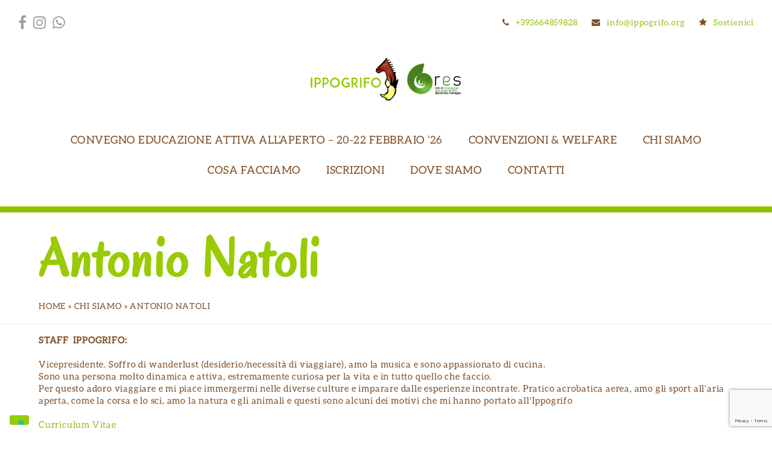

--- FILE ---
content_type: text/html; charset=utf-8
request_url: https://www.ippogrifo.org/staff-member/antonio-natoli/
body_size: 14330
content:
<!DOCTYPE html><html lang="it-IT" itemscope="" itemtype="https://schema.org/WebPage" class="wpex-color-scheme-default"><head>
<meta charset="UTF-8">
<link rel="profile" href="https://gmpg.org/xfn/11">
<meta name="robots" content="index, follow, max-image-preview:large, max-snippet:-1, max-video-preview:-1">
<meta name="generator" content="Total WordPress Theme v5.6.0">
<meta name="viewport" content="width=device-width, initial-scale=1">
<title>Antonio Natoli &#xBB; Centro Ippogrifo Rimini</title>
<meta name="description" content="STAFF &#xA0;IPPOGRIFO: Vicepresidente. Soffro di wanderlust (desiderio/necessit&#xE0; di viaggiare), amo la musica e sono appassionato di cucina. Sono una persona molto d">
<link rel="canonical" href="https://www.ippogrifo.org/staff-member/antonio-natoli/">
<meta property="og:locale" content="it_IT">
<meta property="og:type" content="article">
<meta property="og:title" content="Antonio Natoli &#xBB; Centro Ippogrifo Rimini">
<meta property="og:description" content="STAFF &#xA0;IPPOGRIFO: Vicepresidente. Soffro di wanderlust (desiderio/necessit&#xE0; di viaggiare), amo la musica e sono appassionato di cucina. Sono una persona molto dinamica e attiva, estremamente curiosa per la vita e in tutto quello che faccio. Per questo adoro viaggiare e mi piace immergermi nelle diverse culture e imparare dalle esperienze incontrate. Pratico acrobatica aerea, amo&#x2026;">
<meta property="og:url" content="https://www.ippogrifo.org/staff-member/antonio-natoli/">
<meta property="og:site_name" content="Centro Ippogrifo Rimini">
<meta property="article:publisher" content="https://www.facebook.com/centroippogriforimini/">
<meta property="article:modified_time" content="2025-10-28T12:01:27+00:00">
<meta property="og:image" content="https://www.ippogrifo.org/wp-content/uploads/2024/08/foto-anto2.jpg">
<meta property="og:image:width" content="438">
<meta property="og:image:height" content="485">
<meta property="og:image:type" content="image/jpeg">
<meta name="twitter:card" content="summary_large_image">
<script type="application/ld+json" class="yoast-schema-graph">{"@context":"https://schema.org","@graph":[{"@type":"WebPage","@id":"https://www.ippogrifo.org/staff-member/antonio-natoli/","url":"https://www.ippogrifo.org/staff-member/antonio-natoli/","name":"Antonio Natoli &#187; Centro Ippogrifo Rimini","isPartOf":{"@id":"https://www.ippogrifo.org/#website"},"primaryImageOfPage":{"@id":"https://www.ippogrifo.org/staff-member/antonio-natoli/#primaryimage"},"image":{"@id":"https://www.ippogrifo.org/staff-member/antonio-natoli/#primaryimage"},"thumbnailUrl":"https://www.ippogrifo.org/wp-content/uploads/2024/08/foto-anto2.jpg","datePublished":"2020-07-19T17:28:02+00:00","dateModified":"2025-10-28T12:01:27+00:00","breadcrumb":{"@id":"https://www.ippogrifo.org/staff-member/antonio-natoli/#breadcrumb"},"inLanguage":"it-IT","potentialAction":[{"@type":"ReadAction","target":["https://www.ippogrifo.org/staff-member/antonio-natoli/"]}]},{"@type":"ImageObject","inLanguage":"it-IT","@id":"https://www.ippogrifo.org/staff-member/antonio-natoli/#primaryimage","url":"https://www.ippogrifo.org/wp-content/uploads/2024/08/foto-anto2.jpg","contentUrl":"https://www.ippogrifo.org/wp-content/uploads/2024/08/foto-anto2.jpg","width":438,"height":485},{"@type":"BreadcrumbList","@id":"https://www.ippogrifo.org/staff-member/antonio-natoli/#breadcrumb","itemListElement":[{"@type":"ListItem","position":1,"name":"Home","item":"https://www.ippogrifo.org/"},{"@type":"ListItem","position":2,"name":"Chi siamo","item":"https://www.ippogrifo.org/chi-siamo/"},{"@type":"ListItem","position":3,"name":"Antonio Natoli"}]},{"@type":"WebSite","@id":"https://www.ippogrifo.org/#website","url":"https://www.ippogrifo.org/","name":"Centro Ippogrifo Rimini","description":"Centro Ippogrifo di Rimini","publisher":{"@id":"https://www.ippogrifo.org/#organization"},"potentialAction":[{"@type":"SearchAction","target":{"@type":"EntryPoint","urlTemplate":"https://www.ippogrifo.org/?s={search_term_string}"},"query-input":{"@type":"PropertyValueSpecification","valueRequired":true,"valueName":"search_term_string"}}],"inLanguage":"it-IT"},{"@type":"Organization","@id":"https://www.ippogrifo.org/#organization","name":"Centro Ippogrifo Rimini","url":"https://www.ippogrifo.org/","logo":{"@type":"ImageObject","inLanguage":"it-IT","@id":"https://www.ippogrifo.org/#/schema/logo/image/","url":"https://www.ippogrifo.org/wp-content/uploads/2025/02/logo-grande-ippo-ceas.png","contentUrl":"https://www.ippogrifo.org/wp-content/uploads/2025/02/logo-grande-ippo-ceas.png","width":851,"height":315,"caption":"Centro Ippogrifo Rimini"},"image":{"@id":"https://www.ippogrifo.org/#/schema/logo/image/"},"sameAs":["https://www.facebook.com/centroippogriforimini/"]}]}</script>
<link rel="dns-prefetch" href="//cdn.iubenda.com">
<link rel="dns-prefetch" href="//fonts.googleapis.com">
<link rel="alternate" type="application/rss+xml" title="Centro Ippogrifo Rimini &#xBB; Feed" href="/feed/">
<link rel="alternate" type="application/rss+xml" title="Centro Ippogrifo Rimini &#xBB; Feed dei commenti" href="/comments/feed/">
<link rel="alternate" title="oEmbed (JSON)" type="application/json+oembed" href="https://api.hardypress.com/wordpress/3777cb11dc762255f11c7af28bfff25655f1ed67/oembed/1.0/embed?url=%2Fstaff-member%2Fantonio-natoli%2F">
<link rel="alternate" title="oEmbed (XML)" type="text/xml+oembed" href="https://api.hardypress.com/wordpress/3777cb11dc762255f11c7af28bfff25655f1ed67/oembed/1.0/embed?url=%2Fstaff-member%2Fantonio-natoli%2F&amp;format=xml">
<link rel="preload" href="/wp-content/themes/Total/assets/lib/ticons/fonts/ticons.woff2" type="font/woff2" as="font" crossorigin="">
<script src="//www.googletagmanager.com/gtag/js?id=G-T1K772G99D" data-cfasync="false" data-wpfc-render="false" async></script>
<script data-cfasync="false" data-wpfc-render="false">var mi_version='9.9.0';var mi_track_user=true;var mi_no_track_reason='';var MonsterInsightsDefaultLocations={"page_location":"https://www.ippogrifo.org\/staff-member\/antonio-natoli\/"};if(typeof MonsterInsightsPrivacyGuardFilter==='function'){var MonsterInsightsLocations=(typeof MonsterInsightsExcludeQuery==='object')?MonsterInsightsPrivacyGuardFilter(MonsterInsightsExcludeQuery):MonsterInsightsPrivacyGuardFilter(MonsterInsightsDefaultLocations);}else{var MonsterInsightsLocations=(typeof MonsterInsightsExcludeQuery==='object')?MonsterInsightsExcludeQuery:MonsterInsightsDefaultLocations;}var disableStrs=['ga-disable-G-T1K772G99D',];function __gtagTrackerIsOptedOut(){for(var index=0;index<disableStrs.length;index++){if(document.cookie.indexOf(disableStrs[index]+'=true')>-1){return true;}}return false;}if(__gtagTrackerIsOptedOut()){for(var index=0;index<disableStrs.length;index++){window[disableStrs[index]]=true;}}function __gtagTrackerOptout(){for(var index=0;index<disableStrs.length;index++){document.cookie=disableStrs[index]+'=true; expires=Thu, 31 Dec 2099 23:59:59 UTC; path=/';window[disableStrs[index]]=true;}}if('undefined'===typeof gaOptout){function gaOptout(){__gtagTrackerOptout();}}window.dataLayer=window.dataLayer||[];window.MonsterInsightsDualTracker={helpers:{},trackers:{},};if(mi_track_user){function __gtagDataLayer(){dataLayer.push(arguments);}function __gtagTracker(type,name,parameters){if(!parameters){parameters={};}if(parameters.send_to){__gtagDataLayer.apply(null,arguments);return;}if(type==='event'){parameters.send_to=monsterinsights_frontend.v4_id;var hookName=name;if(typeof parameters['event_category']!=='undefined'){hookName=parameters['event_category']+':'+name;}if(typeof MonsterInsightsDualTracker.trackers[hookName]!=='undefined'){MonsterInsightsDualTracker.trackers[hookName](parameters);}else{__gtagDataLayer('event',name,parameters);}}else{__gtagDataLayer.apply(null,arguments);}}__gtagTracker('js',new Date());__gtagTracker('set',{'developer_id.dZGIzZG':true,});if(MonsterInsightsLocations.page_location){__gtagTracker('set',MonsterInsightsLocations);}__gtagTracker('config','G-T1K772G99D',{"forceSSL":"true","anonymize_ip":"true"});window.gtag=__gtagTracker;(function(){var noopfn=function(){return null;};var newtracker=function(){return new Tracker();};var Tracker=function(){return null;};var p=Tracker.prototype;p.get=noopfn;p.set=noopfn;p.send=function(){var args=Array.prototype.slice.call(arguments);args.unshift('send');__gaTracker.apply(null,args);};var __gaTracker=function(){var len=arguments.length;if(len===0){return;}var f=arguments[len-1];if(typeof f!=='object'||f===null||typeof f.hitCallback!=='function'){if('send'===arguments[0]){var hitConverted,hitObject=false,action;if('event'===arguments[1]){if('undefined'!==typeof arguments[3]){hitObject={'eventAction':arguments[3],'eventCategory':arguments[2],'eventLabel':arguments[4],'value':arguments[5]?arguments[5]:1,}}}if('pageview'===arguments[1]){if('undefined'!==typeof arguments[2]){hitObject={'eventAction':'page_view','page_path':arguments[2],}}}if(typeof arguments[2]==='object'){hitObject=arguments[2];}if(typeof arguments[5]==='object'){Object.assign(hitObject,arguments[5]);}if('undefined'!==typeof arguments[1].hitType){hitObject=arguments[1];if('pageview'===hitObject.hitType){hitObject.eventAction='page_view';}}if(hitObject){action='timing'===arguments[1].hitType?'timing_complete':hitObject.eventAction;hitConverted=mapArgs(hitObject);__gtagTracker('event',action,hitConverted);}}return;}function mapArgs(args){var arg,hit={};var gaMap={'eventCategory':'event_category','eventAction':'event_action','eventLabel':'event_label','eventValue':'event_value','nonInteraction':'non_interaction','timingCategory':'event_category','timingVar':'name','timingValue':'value','timingLabel':'event_label','page':'page_path','location':'page_location','title':'page_title','referrer':'page_referrer',};for(arg in args){if(!(!args.hasOwnProperty(arg)||!gaMap.hasOwnProperty(arg))){hit[gaMap[arg]]=args[arg];}else{hit[arg]=args[arg];}}return hit;}try{f.hitCallback();}catch(ex){}};__gaTracker.create=newtracker;__gaTracker.getByName=newtracker;__gaTracker.getAll=function(){return[];};__gaTracker.remove=noopfn;__gaTracker.loaded=true;window['__gaTracker']=__gaTracker;})();}else{console.log("");(function(){function __gtagTracker(){return null;}window['__gtagTracker']=__gtagTracker;window['gtag']=__gtagTracker;})();}</script>
<style id="wp-img-auto-sizes-contain-inline-css">img:is([sizes=auto i],[sizes^="auto," i]){contain-intrinsic-size:3000px 1500px}</style>
<link rel="stylesheet" id="js_composer_front-css" href="/wp-content/plugins/js_composer/assets/css/js_composer.min.css" media="all">
<style id="classic-theme-styles-inline-css">.wp-block-button__link{color:#fff;background-color:#32373c;border-radius:9999px;box-shadow:none;text-decoration:none;padding:calc(.667em + 2px) calc(1.333em + 2px);font-size:1.125em}.wp-block-file__button{background:#32373c;color:#fff;text-decoration:none}</style>
<link rel="stylesheet" id="wp-components-css" href="/wp-includes/css/dist/components/style.min.css" media="all">
<link rel="stylesheet" id="wp-preferences-css" href="/wp-includes/css/dist/preferences/style.min.css" media="all">
<link rel="stylesheet" id="wp-block-editor-css" href="/wp-includes/css/dist/block-editor/style.min.css" media="all">
<link rel="stylesheet" id="popup-maker-block-library-style-css" href="/wp-content/plugins/popup-maker/dist/packages/block-library-style.css" media="all">
<link rel="stylesheet" id="contact-form-7-css" href="/wp-content/plugins/contact-form-7/includes/css/styles.css" media="all">
<link rel="stylesheet" id="hardypress_search-css" href="/wp-content/plugins/hardypress/search.css" media="all">
<link rel="stylesheet" id="parent-style-css" href="/wp-content/themes/Total/style.css" media="all">
<link rel="stylesheet" id="wpex-google-font-oregano-css" href="//fonts.googleapis.com/css2?family=Oregano:ital,wght@0,100;0,200;0,300;0,400;0,500;0,600;0,700;0,800;0,900;1,100;1,200;1,300;1,400;1,500;1,600;1,700;1,800;1,900&amp;display=swap&amp;subset=latin" media="all">
<link rel="stylesheet" id="wpex-google-font-cookie-css" href="//fonts.googleapis.com/css2?family=Cookie:ital,wght@0,100;0,200;0,300;0,400;0,500;0,600;0,700;0,800;0,900;1,100;1,200;1,300;1,400;1,500;1,600;1,700;1,800;1,900&amp;display=swap&amp;subset=latin" media="all">
<link rel="stylesheet" id="wpex-style-css" href="/wp-content/themes/total-child-theme/style.css" media="all">
<link rel="stylesheet" id="wpex-mobile-menu-breakpoint-max-css" href="/wp-content/themes/Total/assets/css/wpex-mobile-menu-breakpoint-max.css" media="only screen and (max-width:959px)">
<link rel="stylesheet" id="wpex-mobile-menu-breakpoint-min-css" href="/wp-content/themes/Total/assets/css/wpex-mobile-menu-breakpoint-min.css" media="only screen and (min-width:960px)">
<link rel="stylesheet" id="wpex-wpbakery-css" href="/wp-content/themes/Total/assets/css/wpex-wpbakery.css" media="all">
<link rel="stylesheet" id="ticons-css" href="/wp-content/themes/Total/assets/lib/ticons/css/ticons.min.css" media="all">
<link rel="stylesheet" id="vcex-shortcodes-css" href="/wp-content/themes/Total/assets/css/vcex-shortcodes.css" media="all">
<script class=" _iub_cs_skip" id="iubenda-head-inline-scripts-0">var _iub=_iub||[];_iub.csConfiguration={"consentOnContinuedBrowsing":false,"floatingPreferencesButtonDisplay":"bottom-left","invalidateConsentWithoutLog":true,"perPurposeConsent":true,"purposes":"2,1,3,4,5","siteId":2881143,"whitelabel":false,"cookiePolicyId":55595446,"lang":"it","cookiePolicyUrl":"https://www.ippogrifo.org/cookie-policy/","banner":{"acceptButtonColor":"#801C37","acceptButtonDisplay":true,"closeButtonRejects":true,"customizeButtonColor":"#000000","customizeButtonDisplay":true,"explicitWithdrawal":true,"listPurposes":true,"position":"float-bottom-center","rejectButtonColor":"#000000","rejectButtonDisplay":true}};</script>
<script src="//cdn.iubenda.com/cs/iubenda_cs.js" charset="UTF-8" async class=" _iub_cs_skip" id="iubenda-head-scripts-0-js"></script>
<script src="/wp-content/plugins/google-analytics-for-wordpress/assets/js/frontend-gtag.min.js" id="monsterinsights-frontend-script-js" async data-wp-strategy="async"></script>
<script data-cfasync="false" data-wpfc-render="false" id="monsterinsights-frontend-script-js-extra">var monsterinsights_frontend={"js_events_tracking":"true","download_extensions":"doc,pdf,ppt,zip,xls,docx,pptx,xlsx","inbound_paths":"[]","home_url":"https://www.ippogrifo.org","hash_tracking":"false","v4_id":"G-T1K772G99D"};</script>
<script src="/wp-includes/js/jquery/jquery.min.js" id="jquery-core-js"></script>
<script src="/wp-includes/js/jquery/jquery-migrate.min.js" id="jquery-migrate-js"></script>
<script src="/wp-content/themes/total-child-theme/box.js" id="box_js-js"></script>
<link rel="https://api.w.org/" href="https://api.hardypress.com/wordpress/3777cb11dc762255f11c7af28bfff25655f1ed67/"><link rel="EditURI" type="application/rsd+xml" title="RSD" href="/hp-rewrite/8fab53a987f43610f1f6006e03bbc868">
<meta name="generator" content="WordPress 6.9">
<link rel="shortlink" href="/hp-rewrite/18d1eb988f02364b4f807baa4fbfdee9">
<link rel="icon" href="/wp-content/uploads/2024/11/favicon-stond.png" sizes="32x32"><link rel="shortcut icon" href="/wp-content/uploads/2024/11/favicon-stond.png"><link rel="apple-touch-icon" href="/wp-content/uploads/2024/11/favicon-stond.png" sizes="57x57"><link rel="apple-touch-icon" href="/wp-content/uploads/2024/11/favicon-stond.png" sizes="76x76"><link rel="apple-touch-icon" href="/wp-content/uploads/2024/11/favicon-stond.png" sizes="120x120"><link rel="apple-touch-icon" href="/wp-content/uploads/2024/11/favicon-stond.png" sizes="114x114"><style>.recentcomments a{display:inline!important;padding:0!important;margin:0!important}</style><script>window.dataLayer=window.dataLayer||[];function gtag(){dataLayer.push(arguments);}gtag("consent","default",{ad_storage:"denied",analytics_storage:"denied",functionality_storage:"denied",personalization_storage:"denied",security_storage:"denied",wait_for_update:2000});</script>
<script>(function(w,d,s,l,i){w[l]=w[l]||[];w[l].push({'gtm.start':new Date().getTime(),event:'gtm.js'});var f=d.getElementsByTagName(s)[0],j=d.createElement(s),dl=l!='dataLayer'?'&l='+l:'';j.async=true;j.src='https://www.googletagmanager.com/gtm.js?id='+i+dl;f.parentNode.insertBefore(j,f);})(window,document,'script','dataLayer','GTM-N8QFZNP');</script>
<meta name="bmi-version" content="1.4.9.1"> <script defer id="bmip-js-inline-remove-js">function objectToQueryString(obj){return Object.keys(obj).map(key=>key+'='+obj[key]).join('&');}function globalBMIKeepAlive(){let xhr=new XMLHttpRequest();let data={action:"bmip_keepalive",token:"bmip",f:"refresh"};let url='https://www.ippogrifo.org/wp-admin/admin-ajax.php'+'?'+objectToQueryString(data);xhr.open('POST',url,true);xhr.setRequestHeader("X-Requested-With","XMLHttpRequest");xhr.onreadystatechange=function(){if(xhr.readyState===4){let response;if(response=JSON.parse(xhr.responseText)){if(typeof response.status!='undefined'&&response.status==='success'){}else{}}}};xhr.send(JSON.stringify(data));}document.querySelector('#bmip-js-inline-remove-js').remove();</script>
<noscript><style>body:not(.content-full-screen) .wpex-vc-row-stretched[data-vc-full-width-init="false"]{visibility:visible}</style></noscript>	<style id="wp-custom-css"></style>
<noscript><style>.wpb_animate_when_almost_visible{opacity:1}</style></noscript><style data-type="wpex-css" id="wpex-css">.vc_custom_1520413529911{padding-top:25px!important;padding-bottom:0!important}.vc_custom_1520413562140{padding-top:25px!important;padding-bottom:25px!important}.vc_custom_1516702699090{padding-top:15px!important;padding-bottom:15px!important;background-color:#a4d612!important}.vc_custom_1516702214246{background-color:98cb04 !important}.vc_custom_1516702214246{background-color:98cb04 !important}#footer-builder{background-color:#98cb04}body{font-family:"Aleo-Regular";font-weight:400;font-size:15px;color:#7e4e26;line-height:20px;letter-spacing:.8px}.page-header .page-header-title{font-family:"Oregano";line-height:1.5;text-transform:none}.blog-entry-title.entry-title,.blog-entry-title.entry-title a,.blog-entry-title.entry-title a:hover{font-family:"Cookie";font-size:90px;color:#90c100;text-transform:capitalize}body.single-post .single-post-title{text-transform:capitalize}h2,.wpex-h2{font-family:Georgia,serif}h3,.wpex-h3{font-family:"Aleo-Regular"}:root{--wpex-accent:#98cb04;--wpex-accent-alt:#98cb04;--wpex-accent-alt:#98cb04;--wpex-vc-column-inner-margin-bottom:0}.page-header-disabled:not(.has-overlay-header):not(.no-header-margin) #content-wrap{padding-top:10px}.page-header.wpex-supports-mods{padding-top:10px;padding-bottom:20px;border-top-width:10px;border-bottom-width:1px}.page-header{margin-bottom:15px}.site-breadcrumbs{color:#7e4e26}.site-breadcrumbs .sep{color:#7e4e26}.site-breadcrumbs a{color:#7e4e26}.site-breadcrumbs a:hover{color:#7e4e26}#site-scroll-top:hover{background-color:#98cb04;color:#fff}:root,.boxed-main-layout.wpex-responsive #wrap{--wpex-container-width:1250px}#top-bar-wrap{border-color:#fff}#top-bar{padding-top:15px;padding-bottom:20px}#top-bar-social a.wpex-social-btn{font-size:24px}#site-logo-fa-icon,#site-logo-icon{margin-right:1000px}#site-navigation-wrap{--wpex-main-nav-border-color:#fff;--wpex-hover-main-nav-link-color:#98cb04;--wpex-active-main-nav-link-color:#98cb04}#footer-callout-wrap{padding-top:36px;padding-bottom:36px;background-color:#90c100}#footer-callout .theme-button{background:#fff;color:#90c100}#footer-callout .theme-button:hover{background:#f2f2f2}</style><link rel="stylesheet" id="fancybox-css" href="/wp-content/themes/Total/assets/lib/fancybox/jquery.fancybox.min.css" media="all">
<link rel="stylesheet" id="vc_font_awesome_5_shims-css" href="/wp-content/plugins/js_composer/assets/lib/bower/font-awesome/css/v4-shims.min.css" media="all">
<link rel="stylesheet" id="vc_font_awesome_5-css" href="/wp-content/plugins/js_composer/assets/lib/bower/font-awesome/css/all.min.css" media="all">
</head>
<body data-hardypress="1" class="wp-singular staff-template-default single single-staff postid-1720 wp-custom-logo wp-embed-responsive wp-theme-Total wp-child-theme-total-child-theme wpex-theme wpex-responsive full-width-main-layout no-composer wpex-live-site wpex-has-primary-bottom-spacing site-full-width content-full-width has-topbar sidebar-widget-icons hasnt-overlay-header wpex-mobile-toggle-menu-icon_buttons has-mobile-menu wpex-no-js wpb-js-composer js-comp-ver-6.9.0 vc_responsive">
<noscript><iframe src="https://www.googletagmanager.com/ns.html?id=GTM-N8QFZNP" height="0" width="0" style="display:none;visibility:hidden"></iframe></noscript>
<a href="#content" class="skip-to-content">skip to Main Content</a><span data-ls_id="#site_top"></span>
<div id="outer-wrap" class="wpex-overflow-hidden">
<div id="wrap" class="wpex-clr">
<div id="top-bar-wrap" class="top-bar-full-width wpex-border-b wpex-border-main wpex-border-solid wpex-text-sm">
<div id="top-bar" class="container wpex-relative wpex-py-15 wpex-md-flex wpex-justify-between wpex-items-center wpex-text-center wpex-md-text-initial">
<div id="top-bar-social" class="top-bar-left social-style-none"><ul id="top-bar-social-list" class="wpex-inline-block wpex-list-none wpex-align-bottom wpex-m-0 wpex-last-mr-0"><li class="wpex-inline-block wpex-mr-10"><a href="https://www.facebook.com/centroippogriforimini" title="Facebook" target="_blank" class="wpex-facebook wpex-social-btn wpex-social-btn-no-style" rel="noopener noreferrer"><span class="ticon ticon-facebook" aria-hidden="true"></span><span class="screen-reader-text">Facebook</span></a></li><li class="wpex-inline-block wpex-mr-10"><a href="https://www.instagram.com/centro_ippogrifo_rimini?igsh=dHpyMGo5OTU0bGJ2" title="Instagram" target="_blank" class="wpex-instagram wpex-social-btn wpex-social-btn-no-style" rel="noopener noreferrer"><span class="ticon ticon-instagram" aria-hidden="true"></span><span class="screen-reader-text">Instagram</span></a></li><li class="wpex-inline-block wpex-mr-10"><a href="https://whatsapp.com/channel/0029Vaj69vmHwXb7KxbCXr1y" title="Whatsapp" target="_blank" class="wpex-whatsapp wpex-social-btn wpex-social-btn-no-style" rel="noopener noreferrer"><span class="ticon ticon-whatsapp" aria-hidden="true"></span><span class="screen-reader-text">Whatsapp</span></a></li></ul></div>
<div id="top-bar-content" class="has-content top-bar-right wpex-mt-10 wpex-md-mt-0 wpex-clr"><div class="top-bar-item wpex-sm-inline-block wpex-ml-20"><span class="wpex-mr-10 ticon ticon-phone" aria-hidden="true"></span><a href="tel:+393664859828">+393664859828</a></div>
<div class="top-bar-item wpex-sm-inline-block wpex-ml-20"><span class="wpex-mr-10 ticon ticon-envelope" aria-hidden="true"></span><a href="mailto:info@ippogrifo.org">info@ippogrifo.org</a></div>
<div class="top-bar-item wpex-sm-inline-block wpex-ml-20"><span class="wpex-mr-10 ticon ticon-star" aria-hidden="true"></span><a href="/sostienici/">Sostienici</a></div>
</div>
</div>
</div>
<header id="site-header" class="header-three header-full-width wpex-dropdown-style-minimal-sq dyn-styles wpex-relative wpex-clr" itemscope="itemscope" itemtype="https://schema.org/WPHeader">
<div id="site-header-inner" class="header-three-inner header-padding container wpex-relative wpex-h-100 wpex-py-30 wpex-clr">
<div id="site-logo" class="site-branding header-three-logo logo-padding wpex-table">
<div id="site-logo-inner" class="wpex-table-cell wpex-align-middle wpex-clr"><a id="site-logo-link" href="/" rel="home" class="main-logo"><img src="/wp-content/uploads/2025/02/logo-grande-ippo-ceas.png" alt="Centro Ippogrifo Rimini" class="logo-img" width="270" height="73" data-no-retina="" data-skip-lazy="" fetchpriority="high" srcset="/wp-content/uploads/2025/02/logo-grande-ippo-ceas.png 1x, /wp-content/uploads/2025/02/logo-grande-ippo-ceas.png 2x"></a></div>
</div>
<div id="mobile-menu" class="wpex-mobile-menu-toggle show-at-mm-breakpoint wpex-flex wpex-items-center wpex-absolute wpex-top-50 -wpex-translate-y-50 wpex-right-0">
<div class="wpex-inline-flex wpex-items-center">
<a href="#" class="mobile-menu-toggle" role="button" aria-label="Toggle mobile menu" aria-expanded="false"><span class="mobile-menu-toggle__icon wpex-flex"><span class="wpex-hamburger-icon wpex-hamburger-icon--inactive wpex-hamburger-icon--animate" aria-hidden="true"><span></span></span></span></a>	</div>
</div></div>
<div id="site-navigation-wrap" class="navbar-style-three navbar-fixed-line-height fixed-nav hide-at-mm-breakpoint wpex-clr">
<nav id="site-navigation" class="navigation main-navigation main-navigation-three container wpex-relative wpex-clr" itemscope="itemscope" itemtype="https://schema.org/SiteNavigationElement" aria-label="Main menu">
<ul id="menu-main-one" class="main-navigation-ul dropdown-menu wpex-dropdown-menu wpex-dropdown-menu--onhover"><li id="menu-item-4876" class="menu-item menu-item-type-custom menu-item-object-custom menu-item-4876"><a href="https://eventi.unibo.it/convegno-educazione-attiva-aperto"><span class="link-inner">Convegno Educazione Attiva all&#x2019;Aperto &#x2013; 20-22 febbraio &#x2019;26</span></a></li>
<li id="menu-item-4668" class="menu-item menu-item-type-post_type menu-item-object-page menu-item-4668"><a href="/convenzioni-welfare/"><span class="link-inner">Convenzioni &amp; Welfare</span></a></li>
<li id="menu-item-1419" class="nav-no-click menu-item menu-item-type-custom menu-item-object-custom menu-item-has-children dropdown menu-item-1419"><a href="#"><span class="link-inner">Chi siamo</span></a>
<ul class="sub-menu">
<li id="menu-item-3353" class="menu-item menu-item-type-post_type menu-item-object-page menu-item-3353"><a href="/ceas-centro-di-educazione-alla-sostenibilita/"><span class="link-inner">CEAS</span></a></li>
<li id="menu-item-1418" class="menu-item menu-item-type-post_type menu-item-object-page menu-item-1418"><a href="/chi-siamo/persone/"><span class="link-inner">Persone</span></a></li>
<li id="menu-item-1417" class="menu-item menu-item-type-post_type menu-item-object-page menu-item-1417"><a href="/chi-siamo/i-nostri-amici-animali/"><span class="link-inner">I nostri amici animali</span></a></li>
<li id="menu-item-1416" class="menu-item menu-item-type-post_type menu-item-object-page menu-item-1416"><a href="/chi-siamo/c-era-una-volta/"><span class="link-inner">C&#x2019;era una volta</span></a></li>
<li id="menu-item-3396" class="menu-item menu-item-type-post_type menu-item-object-page menu-item-3396"><a href="/chi-siamo/il-nostro-curriculum-2/"><span class="link-inner">Il nostro curriculum</span></a></li>
<li id="menu-item-1742" class="menu-item menu-item-type-custom menu-item-object-custom menu-item-1742"><a target="_blank" href="https://www.instagram.com/centro_ippogrifo_rimini/?fbclid=IwY2xjawFBfUFleHRuA2FlbQIxMAABHbPFldx5oLT0YpzZLWim5e6iGnnNftFY4ZiuNhut4SEITZspQD1mBIOZ7Q_aem_cL-7gny9Sb3xEeLrlHSkTg"><span class="link-inner">Le nostre foto</span></a></li>
<li id="menu-item-1873" class="menu-item menu-item-type-post_type menu-item-object-page menu-item-1873"><a href="/statuto/"><span class="link-inner">Ippogrifo in trasparenza</span></a></li>
<li id="menu-item-4894" class="menu-item menu-item-type-custom menu-item-object-custom menu-item-4894"><a href="/wp-content/uploads/2026/01/Documento-Ippo-1.pdf"><span class="link-inner">Educare consapevolmente in natura</span></a></li>
</ul>
</li>
<li id="menu-item-2917" class="nav-no-click menu-item menu-item-type-custom menu-item-object-custom menu-item-has-children dropdown menu-item-2917"><a href="#"><span class="link-inner">Cosa facciamo</span></a>
<ul class="sub-menu">
<li id="menu-item-3648" class="menu-item menu-item-type-post_type menu-item-object-page menu-item-3648"><a href="/infanzia-0-3-anni/"><span class="link-inner">Infanzia (0/3 anni)</span></a></li>
<li id="menu-item-2784" class="menu-item menu-item-type-post_type menu-item-object-page menu-item-2784"><a href="/infanzia-3-6-anni/"><span class="link-inner">Infanzia (3/6 anni)</span></a></li>
<li id="menu-item-2785" class="menu-item menu-item-type-post_type menu-item-object-page menu-item-2785"><a href="/primaria-6-11-anni/"><span class="link-inner">Primaria (6/11 anni)</span></a></li>
<li id="menu-item-2782" class="menu-item menu-item-type-post_type menu-item-object-page menu-item-2782"><a href="/adolescenti/"><span class="link-inner">Adolescenti (da 11 anni)</span></a></li>
<li id="menu-item-2783" class="menu-item menu-item-type-post_type menu-item-object-page menu-item-2783"><a href="/adulti/"><span class="link-inner">Adulti</span></a></li>
<li id="menu-item-2970" class="menu-item menu-item-type-post_type menu-item-object-page menu-item-2970"><a href="/cosa-facciamo/"><span class="link-inner">Elenco completo</span></a></li>
</ul>
</li>
<li id="menu-item-1537" class="nav-no-click menu-item menu-item-type-custom menu-item-object-custom menu-item-has-children dropdown menu-item-1537"><a href="#"><span class="link-inner">Iscrizioni</span></a>
<ul class="sub-menu">
<li id="menu-item-4093" class="menu-item menu-item-type-post_type menu-item-object-page menu-item-4093"><a href="/moduli-di-iscrizione-alle-nostre-attivita-2/"><span class="link-inner">Info e Iscrizioni alle attivit&#xE0; Ippogrifo 2025/2026</span></a></li>
</ul>
</li>
<li id="menu-item-69" class="menu-item menu-item-type-post_type menu-item-object-page menu-item-has-children dropdown menu-item-69"><a href="/dove-siamo/"><span class="link-inner">Dove siamo</span></a>
<ul class="sub-menu">
<li id="menu-item-3608" class="menu-item menu-item-type-post_type menu-item-object-page menu-item-3608"><a href="/dove-parcheggiare/"><span class="link-inner">Dove parcheggiare</span></a></li>
</ul>
</li>
<li id="menu-item-2990" class="menu-item menu-item-type-post_type menu-item-object-page menu-item-2990"><a href="/contatti/"><span class="link-inner">Contatti</span></a></li>
</ul>
</nav>
</div>
</header>
<main id="main" class="site-main wpex-clr">
<header class="page-header default-page-header wpex-supports-mods wpex-relative wpex-mb-40 wpex-surface-2 wpex-py-20 wpex-border-t wpex-border-b wpex-border-solid wpex-border-surface-3 wpex-text-2">
<div class="page-header-inner container">
<div class="page-header-content">
<h1 class="page-header-title wpex-block wpex-m-0 wpex-inherit-font-family wpex-not-italic wpex-tracking-normal wpex-leading-normal wpex-font-normal wpex-text-2xl wpex-text-1">
<span>Antonio Natoli</span>
</h1>
<nav class="site-breadcrumbs position-page_header_content wpex-text-4 wpex-text-sm" aria-label="You are here:"><span class="breadcrumb-trail wpex-clr"><span><span><a href="/">Home</a></span> &#xBB; <span><a href="/chi-siamo/">Chi siamo</a></span> &#xBB; <span class="breadcrumb_last" aria-current="page">Antonio Natoli</span></span></span></nav></div></div>
</header>
<div id="content-wrap" class="container wpex-clr">
<div id="primary" class="content-area wpex-clr">
<div id="content" class="site-content wpex-clr">
<div id="single-blocks" class="wpex-first-mt-0 wpex-clr">
<article id="staff-single-content" class="single-content wpex-mt-20 entry wpex-mb-40 wpex-clr" itemprop="text"><p><strong>STAFF &#xA0;IPPOGRIFO:</strong></p>
<p>Vicepresidente. Soffro di wanderlust (desiderio/necessit&#xE0; di viaggiare), amo la musica e sono appassionato di cucina.<br>
Sono una persona molto dinamica e attiva, estremamente curiosa per la vita e in tutto quello che faccio.<br>
Per questo adoro viaggiare e mi piace immergermi nelle diverse culture e imparare dalle esperienze incontrate. Pratico acrobatica aerea, amo gli sport all&#x2019;aria aperta, come la corsa e lo sci, amo la natura e gli animali e questi sono alcuni dei motivi che mi hanno portato all&#x2019;Ippogrifo</p>
<p><a href="/wp-content/uploads/2020/07/CURRICULUM-ANTONIO-NATOLI.pdf">Curriculum Vitae</a></p>
</article>
<div id="staff-single-media" class="single-media wpex-mb-20"><a href="/wp-content/uploads/2024/08/foto-anto2.jpg" class="wpex-lightbox"><img loading="lazy" class="staff-single-media-img wpex-align-middle" itemprop="image" src="/wp-content/uploads/2024/08/foto-anto2.jpg" alt="" width="438" height="485"></a></div>
</div>
</div>
</div>
</div>
<div class="post-pagination-wrap wpex-py-20 wpex-border-solid wpex-border-t wpex-border-main">
<ul class="post-pagination container wpex-flex wpex-justify-between wpex-list-none"><li class="post-prev wpex-flex-grow wpex-mr-10"><a href="/staff-member/claudia-menotti/" rel="prev"><span class="wpex-mr-10 ticon ticon-angle-double-left" aria-hidden="true"></span><span class="screen-reader-text">previous post: </span>Claudia Menotti</a></li><li class="post-next wpex-flex-grow wpex-ml-10 wpex-text-right"><a href="/staff-member/camilla-novali-2/" rel="next"><span class="screen-reader-text">next post: </span>Valentina Boschetti<span class="wpex-ml-10 ticon ticon-angle-double-right" aria-hidden="true"></span></a></li></ul>
</div>
</main>
<div id="footer-callout-wrap" class="wpex-surface-2 wpex-text-2 wpex-py-30 wpex-border-solid wpex-border-surface-3 wpex-border-y">
<div id="footer-callout" class="container wpex-md-flex wpex-md-items-center">
<div id="footer-callout-left" class="footer-callout-content wpex-text-xl wpex-md-flex-grow wpex-md-w-75"><p class="testo-callout">Aiutaci a tenere vivo il sogno Ippogrifo!</p></div>
<div id="footer-callout-right" class="footer-callout-button wpex-mt-20 wpex-clr wpex-md-w-25 wpex-md-pl-20 wpex-md-mt-0"><a href="https://www.ideaginger.it/progetti/una-storia-di-aiuto-reciproco-zeus-e-irene.html" class="theme-button wpex-block wpex-text-center wpex-py-15 wpex-px-20 wpex-m-0 wpex-text-lg" target="_blank" rel="noopener noreferrer">DONA ORA</a></div>
</div>
</div>
<footer id="footer-builder" class="footer-builder" itemscope="itemscope" itemtype="https://schema.org/WPFooter">
<div class="footer-builder-content container entry wpex-clr">
<div class="vc_row wpb_row vc_row-fluid vc_custom_1520413529911"><div class="wpb_column vc_column_container vc_col-sm-8 wpex-vc_col-has-fill"><div class="vc_column-inner vc_custom_1516702214246"><div class="wpb_wrapper">
<div style="color:#ffffff;letter-spacing:1px;" class="wpb_text_column has-custom-color wpex-child-inherit-color wpb_content_element ">
<div class="wpb_wrapper">
<p class="footer-text" style="text-align: left;color: #ffffff"><strong>Centro Ippogrifo Rimini</strong><br>
<strong>sede operativa c/o AGRITURISMO CASE MORI</strong><br>
<a style="color: #ffffff" href="https://maps.app.goo.gl/eotPPtkt6TJjyUpr9">Via Ca&apos; Sabbioni, 1 - 47924 Rimini</a><br>
<a style="color: #ffffff" href="tel:+393664859828">+39 366 4859828 </a>&#xA0; | &#xA0; <a style="color: #ffffff" href="mailto:info@ippogrifo.org">info@ippogrifo.org</a>&#xA0; | &#xA0; <a style="color: #ffffff" href="mailto:ippogriforimini@pec.net">ippogriforimini@pec.net</a></p>
<p class="footer-text" style="text-align: left;color: #ffffff">IPPOGRIFO <a href="https://www.arpae.it/it/temi-ambientali/educazione_alla_sostenibilita/chi-siamo/cosa-facciamo-1/cosa-facciamo">CEAS</a> APS ASD, associazione di promozione sociale sportiva dilettantistica</p>
<p class="footer-text" style="text-align: left;color: #ffffff">IPPOGRIFO ha aderito alla Carta Etica dello Sport regione Emilia Romagna<br>
sede legale <strong>viale Tripoli 140, Rimini 47921</strong>, C.F 91084440402 &#xA0; | &#xA0;P.IVA 04419450400 | codice affiliazione uisp H110734 | ISCRIZIONE AL RUNTS 37007 | CODICE ATECO 931910 |<br>
<strong>IBAN</strong> IT95I0709024209015010217016 | <strong>codice UNIVOCO</strong> WP7SE2Q | <strong>CODICE STALLA&#xA0;</strong>014RN660 | <strong>NR REA</strong>: RN - 441770</p>
<p>Tirocini in &quot;Interventi assistiti con gli animali (IAA)&quot; regolati da Convenzione n&#xB0; 99 con La melagrana S.R.L.</p>
<p>Sede convenzionata per Tirocini Curricolari&#xA0; in scienze dell&apos;educazione triennale/ magistrale (Universit&#xE0; di Urbino e Bologna) e in scienze agrarie, alimentari e ambientali (Universit&#xE0; Politecnica delle Marche).</p>
</div>
</div>
</div></div></div><div class="wpb_column vc_column_container vc_col-sm-4"><div class="vc_column-inner"><div class="wpb_wrapper">
<div style="color:#4f0000;" class="wpb_text_column has-custom-color wpex-child-inherit-color wpb_content_element ">
<div class="wpb_wrapper">
<p style="text-align: center"><strong>Link Utili</strong></p>
<p style="text-align: center"><a style="color: #fff" href="/le-nostre-metodologie/">Le nostre Metodologie</a></p>
<p style="text-align: center"><a style="color: #fff" href="https://www.facebook.com/centroippogriforimini/photos_albums">Gallery</a></p>
<p style="text-align: center"><a style="color: #fff" href="https://www.uisp.it/rimini/">Uisp Rimini</a></p>
<p style="text-align: center"><a style="color: #fff" href="https://www.uisp.it/nazionale/">Uisp Nazionale</a></p>
<p style="text-align: center"><a style="color: #fff" href="/privacy-policy/">Privacy Policy</a></p>
<p style="text-align: center"><a style="color: #fff" href="/cookie-policy/">Cookie Policy</a></p>
</div>
</div>
<div class="vcex-spacing wpex-w-100 wpex-clear" style="height:20px;"></div>
<div style="color:#6d4017;text-align:center;" class="wpb_text_column has-custom-color wpex-child-inherit-color wpb_content_element ">
<div class="wpb_wrapper">
<p style="text-align: center"><strong>SEGUICI SUI NOSTRI SOCIAL!</strong></p>
</div>
</div>
<div class="vcex-spacing wpex-w-100 wpex-clear" style="height:8px;"></div><div class="vc_icon_element vc_icon_element-outer vc_icon_element-align-center vc_icon_element-have-style"><div class="vc_icon_element-inner vc_icon_element-color-blue vc_icon_element-have-style-inner vc_icon_element-size-lg vc_icon_element-style-rounded-less vc_icon_element-background vc_icon_element-background-color-white"><span class="vc_icon_element-icon fab fa-facebook-square"></span><a class="vc_icon_element-link" href="https://www.facebook.com/centroippogriforimini?locale=it_IT" title="Seguici su Facebook" target="_self"></a></div></div><div class="vc_icon_element vc_icon_element-outer vc_icon_element-align-center vc_icon_element-have-style"><div class="vc_icon_element-inner vc_icon_element-color-custom vc_icon_element-have-style-inner vc_icon_element-size-lg vc_icon_element-style-rounded-less vc_icon_element-background vc_icon_element-background-color-white"><span class="vc_icon_element-icon fab fa-instagram" style="color:#e534d0 !important"></span><a class="vc_icon_element-link" href="https://www.instagram.com/centro_ippogrifo_rimini?utm_source=qr&amp;igsh=MXU1Z2g1N2p1d2thNg%3D%3D" title="Seguici su Instagram" target="_self"></a></div></div></div></div></div></div><div class="vc_row wpb_row vc_row-fluid vc_custom_1520413562140"><div class="wpb_column vc_column_container vc_col-sm-12 wpex-vc_col-has-fill"><div class="vc_column-inner vc_custom_1516702214246"><div class="wpb_wrapper">
<div style="letter-spacing:1px;" class="wpb_text_column wpb_content_element ">
<div class="wpb_wrapper">
<p class="footer-text" style="text-align: left;color: #ffffff;font-size: 14px">Design &amp; Dev &amp; Hosting by <a style="color: #ffffff" href="https://www.farnedi.it/" target="_blank" rel="noopener">Farnedi ICT</a><br>
Photo by &#xA9;Andrea Ragone</p>
</div>
</div>
</div></div></div></div><div class="vc_row wpb_row vc_row-fluid vc_custom_1516702699090 wpex-vc_row-has-fill wpex-vc-reset-negative-margin wpex-vc-full-width-row wpex-vc-full-width-row--centered"><div class="wpb_column vc_column_container vc_col-sm-12"><div class="vc_column-inner"><div class="wpb_wrapper">
<div style="color:#ffffff;" class="wpb_text_column has-custom-color wpex-child-inherit-color wpb_content_element ">
<div class="wpb_wrapper">
<p class="centro-ippogr">&#xA9; 2012 Centro Ippogrifo Rimini All Right Reserved - Centro di Educazione Ambientale e alla Sostenibilit&#xE0; (<a href="https://www.arpae.it/it/temi-ambientali/educazione_alla_sostenibilita/chi-siamo/cosa-facciamo-1/cosa-facciamo">CEAS</a>) | Associazione Sportiva Dilettantistica ASD Ippogrifo Affiliata UISP riconosciuta dal CONI | Associazione di Promozione Sociale APS</p>
</div>
</div>
</div></div></div></div>	</div>
</footer>
</div>
</div>
<div id="mobile-menu-search" class="wpex-hidden">
<form action="/" class="mobile-menu-searchform">
<label class="wpex-inherit-color">
<span class="screen-reader-text">Cerca</span>
<input type="search" name="s" autocomplete="off" placeholder="Cerca">
</label>
<button type="submit" class="searchform-submit"><span class="ticon ticon-search" aria-hidden="true"></span><span class="screen-reader-text">Submit</span></button>
</form>
</div>
<div class="wpex-sidr-overlay wpex-fixed wpex-inset-0 wpex-hidden wpex-z-9999 wpex-bg-black wpex-opacity-60"></div>
<script type="speculationrules">
{"prefetch":[{"source":"document","where":{"and":[{"href_matches":"/*"},{"not":{"href_matches":["/wp-*.php","/wp-admin/*","/wp-content/uploads/*","/wp-content/*","/wp-content/plugins/*","/wp-content/themes/total-child-theme/*","/wp-content/themes/Total/*","/*\\?(.+)"]}},{"not":{"selector_matches":"a[rel~=\"nofollow\"]"}},{"not":{"selector_matches":".no-prefetch, .no-prefetch a"}}]},"eagerness":"conservative"}]}
</script>
<script type="text/html" id="wpb-modifications"></script><script src="/wp-includes/js/dist/hooks.min.js" id="wp-hooks-js"></script>
<script src="/wp-includes/js/dist/i18n.min.js" id="wp-i18n-js"></script>
<script id="wp-i18n-js-after">wp.i18n.setLocaleData({'text direction\u0004ltr':['ltr']});wp.i18n.setLocaleData({'text direction\u0004ltr':['ltr']});</script>
<script src="/wp-content/plugins/contact-form-7/includes/swv/js/index.js" id="swv-js"></script>
<script id="contact-form-7-js-translations">(function(domain,translations){var localeData=translations.locale_data[domain]||translations.locale_data.messages;localeData[""].domain=domain;wp.i18n.setLocaleData(localeData,domain);})("contact-form-7",{"translation-revision-date":"2025-08-13 10:50:50+0000","generator":"GlotPress\/4.0.1","domain":"messages","locale_data":{"messages":{"":{"domain":"messages","plural-forms":"nplurals=2; plural=n != 1;","lang":"it"},"This contact form is placed in the wrong place.":["Questo modulo di contatto \u00e8 posizionato nel posto sbagliato."],"Error:":["Errore:"]}},"comment":{"reference":"includes\/js\/index.js"}});</script>
<script id="contact-form-7-js-before">var wpcf7={"api":{"root":"https:\/\/api.hardypress.com\/wordpress\/3777cb11dc762255f11c7af28bfff25655f1ed67\/","namespace":"contact-form-7\/v1"}};</script>
<script src="/wp-content/plugins/contact-form-7/includes/js/index.js" id="contact-form-7-js"></script>
<script id="hardypress_search-js-extra">var hardypressSearch={"searchUrl":"https://api.hardypress.com/muddy-night-1284"};</script>
<script src="/wp-content/plugins/hardypress/search.js" id="hardypress_search-js"></script>
<script src="/wp-content/themes/Total/assets/js/dynamic/wpex-sidr.min.js" id="wpex-sidr-js"></script>
<script id="wpex-core-js-extra">var wpex_theme_params={"menuWidgetAccordion":"1","mobileMenuBreakpoint":"959","i18n":{"openSubmenu":"Open submenu of %s","closeSubmenu":"Close submenu of %s"},"stickyNavbarBreakPoint":"959","sidrDarkSurface":"1","sidrSource":"#site-navigation, #mobile-menu-search","sidrDisplace":"","sidrSide":"right","sidrSpeed":"300","mobileMenuAriaLabel":"Mobile menu","mobileMenuCloseAriaLabel":"Close mobile menu","selectArrowIcon":"\u003Cspan class=\"wpex-select-arrow__icon ticon ticon-angle-down\" aria-hidden=\"true\"\u003E\u003C/span\u003E","customSelects":".widget_categories form,.widget_archive select,.vcex-form-shortcode select","scrollToHash":"1","scrollToHashTimeout":"500","localScrollFindLinks":"1","localScrollTargets":"li.local-scroll a, a.local-scroll, .local-scroll-link, .local-scroll-link \u003E a","localScrollUpdateHash":"","localScrollHighlight":"1","localScrollSpeed":"1000","mobileMenuOpenSubmenuIcon":"\u003Cspan class=\"wpex-open-submenu__icon wpex-transition-all wpex-duration-300 ticon ticon-angle-down\" aria-hidden=\"true\"\u003E\u003C/span\u003E"};</script>
<script src="/wp-content/themes/Total/assets/js/total.min.js" id="wpex-core-js"></script>
<script src="https://www.google.com/recaptcha/api.js?render=6LdWuUYjAAAAAJyRHBx4rmOeOjLNzwtL1nWRL93T&amp;ver=3.0" id="google-recaptcha-js"></script>
<script src="/wp-includes/js/dist/vendor/wp-polyfill.min.js" id="wp-polyfill-js"></script>
<script id="wpcf7-recaptcha-js-before">var wpcf7_recaptcha={"sitekey":"6LdWuUYjAAAAAJyRHBx4rmOeOjLNzwtL1nWRL93T","actions":{"homepage":"homepage","contactform":"contactform"}};</script>
<script src="/wp-content/plugins/contact-form-7/modules/recaptcha/index.js" id="wpcf7-recaptcha-js"></script>
<script src="/wp-content/themes/Total/assets/lib/fancybox/jquery.fancybox.min.js" id="fancybox-js"></script>
<script id="wpex-fancybox-js-extra">var wpex_fancybox_params={"animationEffect":"fade","zoomOpacity":"auto","animationDuration":"366","transitionEffect":"fade","transitionDuration":"366","gutter":"50","loop":"","arrows":"1","infobar":"1","smallBtn":"auto","closeExisting":"1","buttons":["zoom","slideShow","close","thumbs"],"slideShow":{"autoStart":false,"speed":3000},"lang":"en","i18n":{"en":{"CLOSE":"Close","NEXT":"Next","PREV":"Previous","ERROR":"The requested content cannot be loaded. Please try again later.","PLAY_START":"Start slideshow","PLAY_STOP":"Pause slideshow","FULL_SCREEN":"Full screen","THUMBS":"Thumbnails","DOWNLOAD":"Download","SHARE":"Share","ZOOM":"Zoom"}},"thumbs":{"autoStart":false,"hideOnClose":true,"axis":"y"}};</script>
<script src="/wp-content/themes/Total/assets/js/dynamic/wpex-fancybox.min.js" id="wpex-fancybox-js"></script>

</body></html>

--- FILE ---
content_type: text/html; charset=utf-8
request_url: https://www.google.com/recaptcha/api2/anchor?ar=1&k=6LdWuUYjAAAAAJyRHBx4rmOeOjLNzwtL1nWRL93T&co=aHR0cHM6Ly93d3cuaXBwb2dyaWZvLm9yZzo0NDM.&hl=en&v=N67nZn4AqZkNcbeMu4prBgzg&size=invisible&anchor-ms=20000&execute-ms=30000&cb=pjb6wc975oc7
body_size: 48870
content:
<!DOCTYPE HTML><html dir="ltr" lang="en"><head><meta http-equiv="Content-Type" content="text/html; charset=UTF-8">
<meta http-equiv="X-UA-Compatible" content="IE=edge">
<title>reCAPTCHA</title>
<style type="text/css">
/* cyrillic-ext */
@font-face {
  font-family: 'Roboto';
  font-style: normal;
  font-weight: 400;
  font-stretch: 100%;
  src: url(//fonts.gstatic.com/s/roboto/v48/KFO7CnqEu92Fr1ME7kSn66aGLdTylUAMa3GUBHMdazTgWw.woff2) format('woff2');
  unicode-range: U+0460-052F, U+1C80-1C8A, U+20B4, U+2DE0-2DFF, U+A640-A69F, U+FE2E-FE2F;
}
/* cyrillic */
@font-face {
  font-family: 'Roboto';
  font-style: normal;
  font-weight: 400;
  font-stretch: 100%;
  src: url(//fonts.gstatic.com/s/roboto/v48/KFO7CnqEu92Fr1ME7kSn66aGLdTylUAMa3iUBHMdazTgWw.woff2) format('woff2');
  unicode-range: U+0301, U+0400-045F, U+0490-0491, U+04B0-04B1, U+2116;
}
/* greek-ext */
@font-face {
  font-family: 'Roboto';
  font-style: normal;
  font-weight: 400;
  font-stretch: 100%;
  src: url(//fonts.gstatic.com/s/roboto/v48/KFO7CnqEu92Fr1ME7kSn66aGLdTylUAMa3CUBHMdazTgWw.woff2) format('woff2');
  unicode-range: U+1F00-1FFF;
}
/* greek */
@font-face {
  font-family: 'Roboto';
  font-style: normal;
  font-weight: 400;
  font-stretch: 100%;
  src: url(//fonts.gstatic.com/s/roboto/v48/KFO7CnqEu92Fr1ME7kSn66aGLdTylUAMa3-UBHMdazTgWw.woff2) format('woff2');
  unicode-range: U+0370-0377, U+037A-037F, U+0384-038A, U+038C, U+038E-03A1, U+03A3-03FF;
}
/* math */
@font-face {
  font-family: 'Roboto';
  font-style: normal;
  font-weight: 400;
  font-stretch: 100%;
  src: url(//fonts.gstatic.com/s/roboto/v48/KFO7CnqEu92Fr1ME7kSn66aGLdTylUAMawCUBHMdazTgWw.woff2) format('woff2');
  unicode-range: U+0302-0303, U+0305, U+0307-0308, U+0310, U+0312, U+0315, U+031A, U+0326-0327, U+032C, U+032F-0330, U+0332-0333, U+0338, U+033A, U+0346, U+034D, U+0391-03A1, U+03A3-03A9, U+03B1-03C9, U+03D1, U+03D5-03D6, U+03F0-03F1, U+03F4-03F5, U+2016-2017, U+2034-2038, U+203C, U+2040, U+2043, U+2047, U+2050, U+2057, U+205F, U+2070-2071, U+2074-208E, U+2090-209C, U+20D0-20DC, U+20E1, U+20E5-20EF, U+2100-2112, U+2114-2115, U+2117-2121, U+2123-214F, U+2190, U+2192, U+2194-21AE, U+21B0-21E5, U+21F1-21F2, U+21F4-2211, U+2213-2214, U+2216-22FF, U+2308-230B, U+2310, U+2319, U+231C-2321, U+2336-237A, U+237C, U+2395, U+239B-23B7, U+23D0, U+23DC-23E1, U+2474-2475, U+25AF, U+25B3, U+25B7, U+25BD, U+25C1, U+25CA, U+25CC, U+25FB, U+266D-266F, U+27C0-27FF, U+2900-2AFF, U+2B0E-2B11, U+2B30-2B4C, U+2BFE, U+3030, U+FF5B, U+FF5D, U+1D400-1D7FF, U+1EE00-1EEFF;
}
/* symbols */
@font-face {
  font-family: 'Roboto';
  font-style: normal;
  font-weight: 400;
  font-stretch: 100%;
  src: url(//fonts.gstatic.com/s/roboto/v48/KFO7CnqEu92Fr1ME7kSn66aGLdTylUAMaxKUBHMdazTgWw.woff2) format('woff2');
  unicode-range: U+0001-000C, U+000E-001F, U+007F-009F, U+20DD-20E0, U+20E2-20E4, U+2150-218F, U+2190, U+2192, U+2194-2199, U+21AF, U+21E6-21F0, U+21F3, U+2218-2219, U+2299, U+22C4-22C6, U+2300-243F, U+2440-244A, U+2460-24FF, U+25A0-27BF, U+2800-28FF, U+2921-2922, U+2981, U+29BF, U+29EB, U+2B00-2BFF, U+4DC0-4DFF, U+FFF9-FFFB, U+10140-1018E, U+10190-1019C, U+101A0, U+101D0-101FD, U+102E0-102FB, U+10E60-10E7E, U+1D2C0-1D2D3, U+1D2E0-1D37F, U+1F000-1F0FF, U+1F100-1F1AD, U+1F1E6-1F1FF, U+1F30D-1F30F, U+1F315, U+1F31C, U+1F31E, U+1F320-1F32C, U+1F336, U+1F378, U+1F37D, U+1F382, U+1F393-1F39F, U+1F3A7-1F3A8, U+1F3AC-1F3AF, U+1F3C2, U+1F3C4-1F3C6, U+1F3CA-1F3CE, U+1F3D4-1F3E0, U+1F3ED, U+1F3F1-1F3F3, U+1F3F5-1F3F7, U+1F408, U+1F415, U+1F41F, U+1F426, U+1F43F, U+1F441-1F442, U+1F444, U+1F446-1F449, U+1F44C-1F44E, U+1F453, U+1F46A, U+1F47D, U+1F4A3, U+1F4B0, U+1F4B3, U+1F4B9, U+1F4BB, U+1F4BF, U+1F4C8-1F4CB, U+1F4D6, U+1F4DA, U+1F4DF, U+1F4E3-1F4E6, U+1F4EA-1F4ED, U+1F4F7, U+1F4F9-1F4FB, U+1F4FD-1F4FE, U+1F503, U+1F507-1F50B, U+1F50D, U+1F512-1F513, U+1F53E-1F54A, U+1F54F-1F5FA, U+1F610, U+1F650-1F67F, U+1F687, U+1F68D, U+1F691, U+1F694, U+1F698, U+1F6AD, U+1F6B2, U+1F6B9-1F6BA, U+1F6BC, U+1F6C6-1F6CF, U+1F6D3-1F6D7, U+1F6E0-1F6EA, U+1F6F0-1F6F3, U+1F6F7-1F6FC, U+1F700-1F7FF, U+1F800-1F80B, U+1F810-1F847, U+1F850-1F859, U+1F860-1F887, U+1F890-1F8AD, U+1F8B0-1F8BB, U+1F8C0-1F8C1, U+1F900-1F90B, U+1F93B, U+1F946, U+1F984, U+1F996, U+1F9E9, U+1FA00-1FA6F, U+1FA70-1FA7C, U+1FA80-1FA89, U+1FA8F-1FAC6, U+1FACE-1FADC, U+1FADF-1FAE9, U+1FAF0-1FAF8, U+1FB00-1FBFF;
}
/* vietnamese */
@font-face {
  font-family: 'Roboto';
  font-style: normal;
  font-weight: 400;
  font-stretch: 100%;
  src: url(//fonts.gstatic.com/s/roboto/v48/KFO7CnqEu92Fr1ME7kSn66aGLdTylUAMa3OUBHMdazTgWw.woff2) format('woff2');
  unicode-range: U+0102-0103, U+0110-0111, U+0128-0129, U+0168-0169, U+01A0-01A1, U+01AF-01B0, U+0300-0301, U+0303-0304, U+0308-0309, U+0323, U+0329, U+1EA0-1EF9, U+20AB;
}
/* latin-ext */
@font-face {
  font-family: 'Roboto';
  font-style: normal;
  font-weight: 400;
  font-stretch: 100%;
  src: url(//fonts.gstatic.com/s/roboto/v48/KFO7CnqEu92Fr1ME7kSn66aGLdTylUAMa3KUBHMdazTgWw.woff2) format('woff2');
  unicode-range: U+0100-02BA, U+02BD-02C5, U+02C7-02CC, U+02CE-02D7, U+02DD-02FF, U+0304, U+0308, U+0329, U+1D00-1DBF, U+1E00-1E9F, U+1EF2-1EFF, U+2020, U+20A0-20AB, U+20AD-20C0, U+2113, U+2C60-2C7F, U+A720-A7FF;
}
/* latin */
@font-face {
  font-family: 'Roboto';
  font-style: normal;
  font-weight: 400;
  font-stretch: 100%;
  src: url(//fonts.gstatic.com/s/roboto/v48/KFO7CnqEu92Fr1ME7kSn66aGLdTylUAMa3yUBHMdazQ.woff2) format('woff2');
  unicode-range: U+0000-00FF, U+0131, U+0152-0153, U+02BB-02BC, U+02C6, U+02DA, U+02DC, U+0304, U+0308, U+0329, U+2000-206F, U+20AC, U+2122, U+2191, U+2193, U+2212, U+2215, U+FEFF, U+FFFD;
}
/* cyrillic-ext */
@font-face {
  font-family: 'Roboto';
  font-style: normal;
  font-weight: 500;
  font-stretch: 100%;
  src: url(//fonts.gstatic.com/s/roboto/v48/KFO7CnqEu92Fr1ME7kSn66aGLdTylUAMa3GUBHMdazTgWw.woff2) format('woff2');
  unicode-range: U+0460-052F, U+1C80-1C8A, U+20B4, U+2DE0-2DFF, U+A640-A69F, U+FE2E-FE2F;
}
/* cyrillic */
@font-face {
  font-family: 'Roboto';
  font-style: normal;
  font-weight: 500;
  font-stretch: 100%;
  src: url(//fonts.gstatic.com/s/roboto/v48/KFO7CnqEu92Fr1ME7kSn66aGLdTylUAMa3iUBHMdazTgWw.woff2) format('woff2');
  unicode-range: U+0301, U+0400-045F, U+0490-0491, U+04B0-04B1, U+2116;
}
/* greek-ext */
@font-face {
  font-family: 'Roboto';
  font-style: normal;
  font-weight: 500;
  font-stretch: 100%;
  src: url(//fonts.gstatic.com/s/roboto/v48/KFO7CnqEu92Fr1ME7kSn66aGLdTylUAMa3CUBHMdazTgWw.woff2) format('woff2');
  unicode-range: U+1F00-1FFF;
}
/* greek */
@font-face {
  font-family: 'Roboto';
  font-style: normal;
  font-weight: 500;
  font-stretch: 100%;
  src: url(//fonts.gstatic.com/s/roboto/v48/KFO7CnqEu92Fr1ME7kSn66aGLdTylUAMa3-UBHMdazTgWw.woff2) format('woff2');
  unicode-range: U+0370-0377, U+037A-037F, U+0384-038A, U+038C, U+038E-03A1, U+03A3-03FF;
}
/* math */
@font-face {
  font-family: 'Roboto';
  font-style: normal;
  font-weight: 500;
  font-stretch: 100%;
  src: url(//fonts.gstatic.com/s/roboto/v48/KFO7CnqEu92Fr1ME7kSn66aGLdTylUAMawCUBHMdazTgWw.woff2) format('woff2');
  unicode-range: U+0302-0303, U+0305, U+0307-0308, U+0310, U+0312, U+0315, U+031A, U+0326-0327, U+032C, U+032F-0330, U+0332-0333, U+0338, U+033A, U+0346, U+034D, U+0391-03A1, U+03A3-03A9, U+03B1-03C9, U+03D1, U+03D5-03D6, U+03F0-03F1, U+03F4-03F5, U+2016-2017, U+2034-2038, U+203C, U+2040, U+2043, U+2047, U+2050, U+2057, U+205F, U+2070-2071, U+2074-208E, U+2090-209C, U+20D0-20DC, U+20E1, U+20E5-20EF, U+2100-2112, U+2114-2115, U+2117-2121, U+2123-214F, U+2190, U+2192, U+2194-21AE, U+21B0-21E5, U+21F1-21F2, U+21F4-2211, U+2213-2214, U+2216-22FF, U+2308-230B, U+2310, U+2319, U+231C-2321, U+2336-237A, U+237C, U+2395, U+239B-23B7, U+23D0, U+23DC-23E1, U+2474-2475, U+25AF, U+25B3, U+25B7, U+25BD, U+25C1, U+25CA, U+25CC, U+25FB, U+266D-266F, U+27C0-27FF, U+2900-2AFF, U+2B0E-2B11, U+2B30-2B4C, U+2BFE, U+3030, U+FF5B, U+FF5D, U+1D400-1D7FF, U+1EE00-1EEFF;
}
/* symbols */
@font-face {
  font-family: 'Roboto';
  font-style: normal;
  font-weight: 500;
  font-stretch: 100%;
  src: url(//fonts.gstatic.com/s/roboto/v48/KFO7CnqEu92Fr1ME7kSn66aGLdTylUAMaxKUBHMdazTgWw.woff2) format('woff2');
  unicode-range: U+0001-000C, U+000E-001F, U+007F-009F, U+20DD-20E0, U+20E2-20E4, U+2150-218F, U+2190, U+2192, U+2194-2199, U+21AF, U+21E6-21F0, U+21F3, U+2218-2219, U+2299, U+22C4-22C6, U+2300-243F, U+2440-244A, U+2460-24FF, U+25A0-27BF, U+2800-28FF, U+2921-2922, U+2981, U+29BF, U+29EB, U+2B00-2BFF, U+4DC0-4DFF, U+FFF9-FFFB, U+10140-1018E, U+10190-1019C, U+101A0, U+101D0-101FD, U+102E0-102FB, U+10E60-10E7E, U+1D2C0-1D2D3, U+1D2E0-1D37F, U+1F000-1F0FF, U+1F100-1F1AD, U+1F1E6-1F1FF, U+1F30D-1F30F, U+1F315, U+1F31C, U+1F31E, U+1F320-1F32C, U+1F336, U+1F378, U+1F37D, U+1F382, U+1F393-1F39F, U+1F3A7-1F3A8, U+1F3AC-1F3AF, U+1F3C2, U+1F3C4-1F3C6, U+1F3CA-1F3CE, U+1F3D4-1F3E0, U+1F3ED, U+1F3F1-1F3F3, U+1F3F5-1F3F7, U+1F408, U+1F415, U+1F41F, U+1F426, U+1F43F, U+1F441-1F442, U+1F444, U+1F446-1F449, U+1F44C-1F44E, U+1F453, U+1F46A, U+1F47D, U+1F4A3, U+1F4B0, U+1F4B3, U+1F4B9, U+1F4BB, U+1F4BF, U+1F4C8-1F4CB, U+1F4D6, U+1F4DA, U+1F4DF, U+1F4E3-1F4E6, U+1F4EA-1F4ED, U+1F4F7, U+1F4F9-1F4FB, U+1F4FD-1F4FE, U+1F503, U+1F507-1F50B, U+1F50D, U+1F512-1F513, U+1F53E-1F54A, U+1F54F-1F5FA, U+1F610, U+1F650-1F67F, U+1F687, U+1F68D, U+1F691, U+1F694, U+1F698, U+1F6AD, U+1F6B2, U+1F6B9-1F6BA, U+1F6BC, U+1F6C6-1F6CF, U+1F6D3-1F6D7, U+1F6E0-1F6EA, U+1F6F0-1F6F3, U+1F6F7-1F6FC, U+1F700-1F7FF, U+1F800-1F80B, U+1F810-1F847, U+1F850-1F859, U+1F860-1F887, U+1F890-1F8AD, U+1F8B0-1F8BB, U+1F8C0-1F8C1, U+1F900-1F90B, U+1F93B, U+1F946, U+1F984, U+1F996, U+1F9E9, U+1FA00-1FA6F, U+1FA70-1FA7C, U+1FA80-1FA89, U+1FA8F-1FAC6, U+1FACE-1FADC, U+1FADF-1FAE9, U+1FAF0-1FAF8, U+1FB00-1FBFF;
}
/* vietnamese */
@font-face {
  font-family: 'Roboto';
  font-style: normal;
  font-weight: 500;
  font-stretch: 100%;
  src: url(//fonts.gstatic.com/s/roboto/v48/KFO7CnqEu92Fr1ME7kSn66aGLdTylUAMa3OUBHMdazTgWw.woff2) format('woff2');
  unicode-range: U+0102-0103, U+0110-0111, U+0128-0129, U+0168-0169, U+01A0-01A1, U+01AF-01B0, U+0300-0301, U+0303-0304, U+0308-0309, U+0323, U+0329, U+1EA0-1EF9, U+20AB;
}
/* latin-ext */
@font-face {
  font-family: 'Roboto';
  font-style: normal;
  font-weight: 500;
  font-stretch: 100%;
  src: url(//fonts.gstatic.com/s/roboto/v48/KFO7CnqEu92Fr1ME7kSn66aGLdTylUAMa3KUBHMdazTgWw.woff2) format('woff2');
  unicode-range: U+0100-02BA, U+02BD-02C5, U+02C7-02CC, U+02CE-02D7, U+02DD-02FF, U+0304, U+0308, U+0329, U+1D00-1DBF, U+1E00-1E9F, U+1EF2-1EFF, U+2020, U+20A0-20AB, U+20AD-20C0, U+2113, U+2C60-2C7F, U+A720-A7FF;
}
/* latin */
@font-face {
  font-family: 'Roboto';
  font-style: normal;
  font-weight: 500;
  font-stretch: 100%;
  src: url(//fonts.gstatic.com/s/roboto/v48/KFO7CnqEu92Fr1ME7kSn66aGLdTylUAMa3yUBHMdazQ.woff2) format('woff2');
  unicode-range: U+0000-00FF, U+0131, U+0152-0153, U+02BB-02BC, U+02C6, U+02DA, U+02DC, U+0304, U+0308, U+0329, U+2000-206F, U+20AC, U+2122, U+2191, U+2193, U+2212, U+2215, U+FEFF, U+FFFD;
}
/* cyrillic-ext */
@font-face {
  font-family: 'Roboto';
  font-style: normal;
  font-weight: 900;
  font-stretch: 100%;
  src: url(//fonts.gstatic.com/s/roboto/v48/KFO7CnqEu92Fr1ME7kSn66aGLdTylUAMa3GUBHMdazTgWw.woff2) format('woff2');
  unicode-range: U+0460-052F, U+1C80-1C8A, U+20B4, U+2DE0-2DFF, U+A640-A69F, U+FE2E-FE2F;
}
/* cyrillic */
@font-face {
  font-family: 'Roboto';
  font-style: normal;
  font-weight: 900;
  font-stretch: 100%;
  src: url(//fonts.gstatic.com/s/roboto/v48/KFO7CnqEu92Fr1ME7kSn66aGLdTylUAMa3iUBHMdazTgWw.woff2) format('woff2');
  unicode-range: U+0301, U+0400-045F, U+0490-0491, U+04B0-04B1, U+2116;
}
/* greek-ext */
@font-face {
  font-family: 'Roboto';
  font-style: normal;
  font-weight: 900;
  font-stretch: 100%;
  src: url(//fonts.gstatic.com/s/roboto/v48/KFO7CnqEu92Fr1ME7kSn66aGLdTylUAMa3CUBHMdazTgWw.woff2) format('woff2');
  unicode-range: U+1F00-1FFF;
}
/* greek */
@font-face {
  font-family: 'Roboto';
  font-style: normal;
  font-weight: 900;
  font-stretch: 100%;
  src: url(//fonts.gstatic.com/s/roboto/v48/KFO7CnqEu92Fr1ME7kSn66aGLdTylUAMa3-UBHMdazTgWw.woff2) format('woff2');
  unicode-range: U+0370-0377, U+037A-037F, U+0384-038A, U+038C, U+038E-03A1, U+03A3-03FF;
}
/* math */
@font-face {
  font-family: 'Roboto';
  font-style: normal;
  font-weight: 900;
  font-stretch: 100%;
  src: url(//fonts.gstatic.com/s/roboto/v48/KFO7CnqEu92Fr1ME7kSn66aGLdTylUAMawCUBHMdazTgWw.woff2) format('woff2');
  unicode-range: U+0302-0303, U+0305, U+0307-0308, U+0310, U+0312, U+0315, U+031A, U+0326-0327, U+032C, U+032F-0330, U+0332-0333, U+0338, U+033A, U+0346, U+034D, U+0391-03A1, U+03A3-03A9, U+03B1-03C9, U+03D1, U+03D5-03D6, U+03F0-03F1, U+03F4-03F5, U+2016-2017, U+2034-2038, U+203C, U+2040, U+2043, U+2047, U+2050, U+2057, U+205F, U+2070-2071, U+2074-208E, U+2090-209C, U+20D0-20DC, U+20E1, U+20E5-20EF, U+2100-2112, U+2114-2115, U+2117-2121, U+2123-214F, U+2190, U+2192, U+2194-21AE, U+21B0-21E5, U+21F1-21F2, U+21F4-2211, U+2213-2214, U+2216-22FF, U+2308-230B, U+2310, U+2319, U+231C-2321, U+2336-237A, U+237C, U+2395, U+239B-23B7, U+23D0, U+23DC-23E1, U+2474-2475, U+25AF, U+25B3, U+25B7, U+25BD, U+25C1, U+25CA, U+25CC, U+25FB, U+266D-266F, U+27C0-27FF, U+2900-2AFF, U+2B0E-2B11, U+2B30-2B4C, U+2BFE, U+3030, U+FF5B, U+FF5D, U+1D400-1D7FF, U+1EE00-1EEFF;
}
/* symbols */
@font-face {
  font-family: 'Roboto';
  font-style: normal;
  font-weight: 900;
  font-stretch: 100%;
  src: url(//fonts.gstatic.com/s/roboto/v48/KFO7CnqEu92Fr1ME7kSn66aGLdTylUAMaxKUBHMdazTgWw.woff2) format('woff2');
  unicode-range: U+0001-000C, U+000E-001F, U+007F-009F, U+20DD-20E0, U+20E2-20E4, U+2150-218F, U+2190, U+2192, U+2194-2199, U+21AF, U+21E6-21F0, U+21F3, U+2218-2219, U+2299, U+22C4-22C6, U+2300-243F, U+2440-244A, U+2460-24FF, U+25A0-27BF, U+2800-28FF, U+2921-2922, U+2981, U+29BF, U+29EB, U+2B00-2BFF, U+4DC0-4DFF, U+FFF9-FFFB, U+10140-1018E, U+10190-1019C, U+101A0, U+101D0-101FD, U+102E0-102FB, U+10E60-10E7E, U+1D2C0-1D2D3, U+1D2E0-1D37F, U+1F000-1F0FF, U+1F100-1F1AD, U+1F1E6-1F1FF, U+1F30D-1F30F, U+1F315, U+1F31C, U+1F31E, U+1F320-1F32C, U+1F336, U+1F378, U+1F37D, U+1F382, U+1F393-1F39F, U+1F3A7-1F3A8, U+1F3AC-1F3AF, U+1F3C2, U+1F3C4-1F3C6, U+1F3CA-1F3CE, U+1F3D4-1F3E0, U+1F3ED, U+1F3F1-1F3F3, U+1F3F5-1F3F7, U+1F408, U+1F415, U+1F41F, U+1F426, U+1F43F, U+1F441-1F442, U+1F444, U+1F446-1F449, U+1F44C-1F44E, U+1F453, U+1F46A, U+1F47D, U+1F4A3, U+1F4B0, U+1F4B3, U+1F4B9, U+1F4BB, U+1F4BF, U+1F4C8-1F4CB, U+1F4D6, U+1F4DA, U+1F4DF, U+1F4E3-1F4E6, U+1F4EA-1F4ED, U+1F4F7, U+1F4F9-1F4FB, U+1F4FD-1F4FE, U+1F503, U+1F507-1F50B, U+1F50D, U+1F512-1F513, U+1F53E-1F54A, U+1F54F-1F5FA, U+1F610, U+1F650-1F67F, U+1F687, U+1F68D, U+1F691, U+1F694, U+1F698, U+1F6AD, U+1F6B2, U+1F6B9-1F6BA, U+1F6BC, U+1F6C6-1F6CF, U+1F6D3-1F6D7, U+1F6E0-1F6EA, U+1F6F0-1F6F3, U+1F6F7-1F6FC, U+1F700-1F7FF, U+1F800-1F80B, U+1F810-1F847, U+1F850-1F859, U+1F860-1F887, U+1F890-1F8AD, U+1F8B0-1F8BB, U+1F8C0-1F8C1, U+1F900-1F90B, U+1F93B, U+1F946, U+1F984, U+1F996, U+1F9E9, U+1FA00-1FA6F, U+1FA70-1FA7C, U+1FA80-1FA89, U+1FA8F-1FAC6, U+1FACE-1FADC, U+1FADF-1FAE9, U+1FAF0-1FAF8, U+1FB00-1FBFF;
}
/* vietnamese */
@font-face {
  font-family: 'Roboto';
  font-style: normal;
  font-weight: 900;
  font-stretch: 100%;
  src: url(//fonts.gstatic.com/s/roboto/v48/KFO7CnqEu92Fr1ME7kSn66aGLdTylUAMa3OUBHMdazTgWw.woff2) format('woff2');
  unicode-range: U+0102-0103, U+0110-0111, U+0128-0129, U+0168-0169, U+01A0-01A1, U+01AF-01B0, U+0300-0301, U+0303-0304, U+0308-0309, U+0323, U+0329, U+1EA0-1EF9, U+20AB;
}
/* latin-ext */
@font-face {
  font-family: 'Roboto';
  font-style: normal;
  font-weight: 900;
  font-stretch: 100%;
  src: url(//fonts.gstatic.com/s/roboto/v48/KFO7CnqEu92Fr1ME7kSn66aGLdTylUAMa3KUBHMdazTgWw.woff2) format('woff2');
  unicode-range: U+0100-02BA, U+02BD-02C5, U+02C7-02CC, U+02CE-02D7, U+02DD-02FF, U+0304, U+0308, U+0329, U+1D00-1DBF, U+1E00-1E9F, U+1EF2-1EFF, U+2020, U+20A0-20AB, U+20AD-20C0, U+2113, U+2C60-2C7F, U+A720-A7FF;
}
/* latin */
@font-face {
  font-family: 'Roboto';
  font-style: normal;
  font-weight: 900;
  font-stretch: 100%;
  src: url(//fonts.gstatic.com/s/roboto/v48/KFO7CnqEu92Fr1ME7kSn66aGLdTylUAMa3yUBHMdazQ.woff2) format('woff2');
  unicode-range: U+0000-00FF, U+0131, U+0152-0153, U+02BB-02BC, U+02C6, U+02DA, U+02DC, U+0304, U+0308, U+0329, U+2000-206F, U+20AC, U+2122, U+2191, U+2193, U+2212, U+2215, U+FEFF, U+FFFD;
}

</style>
<link rel="stylesheet" type="text/css" href="https://www.gstatic.com/recaptcha/releases/N67nZn4AqZkNcbeMu4prBgzg/styles__ltr.css">
<script nonce="Xt-zo5ais4rIA18QvoxBMw" type="text/javascript">window['__recaptcha_api'] = 'https://www.google.com/recaptcha/api2/';</script>
<script type="text/javascript" src="https://www.gstatic.com/recaptcha/releases/N67nZn4AqZkNcbeMu4prBgzg/recaptcha__en.js" nonce="Xt-zo5ais4rIA18QvoxBMw">
      
    </script></head>
<body><div id="rc-anchor-alert" class="rc-anchor-alert"></div>
<input type="hidden" id="recaptcha-token" value="[base64]">
<script type="text/javascript" nonce="Xt-zo5ais4rIA18QvoxBMw">
      recaptcha.anchor.Main.init("[\x22ainput\x22,[\x22bgdata\x22,\x22\x22,\[base64]/[base64]/[base64]/ZyhXLGgpOnEoW04sMjEsbF0sVywwKSxoKSxmYWxzZSxmYWxzZSl9Y2F0Y2goayl7RygzNTgsVyk/[base64]/[base64]/[base64]/[base64]/[base64]/[base64]/[base64]/bmV3IEJbT10oRFswXSk6dz09Mj9uZXcgQltPXShEWzBdLERbMV0pOnc9PTM/bmV3IEJbT10oRFswXSxEWzFdLERbMl0pOnc9PTQ/[base64]/[base64]/[base64]/[base64]/[base64]\\u003d\x22,\[base64]\\u003d\\u003d\x22,\x22GcOhw7zDhMOMYgLDrcO4wrbCkcOcaMKEwpDDqMOzw71pwpwGJwsUw7pGVlU7XD/DjnPDuMOoE8K7VsOGw5sfFMO5GsKow5QWwq3Co8K4w6nDoQbDk8O4WMKaWC9Gaw/DocOEPcOww73DmcK4wqJow77DnRAkCEHCmzYST3AQNmkfw643NsO7wolmKjjCkB3DscO5wo1dwppsJsKHEE/DswcccMKucCVYw4rCp8O2Q8KKV1tww6t8NlvCl8ODbijDhzp3wojCuMKPw5M0w4PDjMK7eMOnYHrDjXXCnMO2w5/[base64]/w6jChSbDlsOjw43Dok4iFzpaw53DocKMJsO/[base64]/Cq3QyazBWDxfDhsOAw6jDh8Kjw6pKbMO3b3F9wq7DthFww6TDv8K7GRLDkMKqwoIRIEPCpT5/w6gmwrzCmEo+bMONfkxnw6QcBMK7wr8Ywo1MS8OAf8OTw75nAzTDjkPCucKoA8KYGMKFIsKFw5vCtcKowoAww7jDmV4Hw4PDtgvCuUpNw7EfIsKFHi/[base64]/Cv0PCjcOGwpnClVfDk1bDuMKhDmt9woDDvcK0wqXDv8OJKMOOwqUaFRHDrwkCwrDDsX0FfcKqZ8KlfRLCvcOaCMOZf8Krw5FNw53DomnCmsK7YcKIfcOJwokMFcOLw61wwrPDh8OhXUpiLMO+w7J8D8KVQFTDkcOLwqh/SMOxw7zCrw3CgxY6wp4EwolAcsKHdMK7fz3DrWhUQcK8wrvDusK3w5bDlMObw7TDgC3CiUjCp8KZwrPCjsKNw5DDgR7DrcKtI8K3dlbDvMOcwpbDmcOaw5/Cj8OowoMISsONwrVoUygDwoIUwo8uIcKfwo3DmW/DqMKew5fDgMOkCXNgwrUxwofCqsKjwo87PcKvHQ7DqMOawqzDusO3wrrCvxXDqzDDq8O1w6TDksOjwr1fwpNONsO6wpgMwoRRTsOvwoU7UMK4w65rU8K2woVOw71kw6TCsh/DiD/DoDbCicOgasKBw4sSw6/[base64]/Dh1rDtxzDpwJjwrTCty4gasORPkDCqizDscOAw74XFzlww5IfKcOhfMKKIUolNV3CvHjCgMOAJMOqKMKTeFjCksKRZ8O2MVjCiTvDgMKkF8ORw6fDi2YXFSgfwp/CjMKvw6rDqMKVw5PDhMK5OTx3w6XDuXbDvMOswrQPdnHCucKNbCBgwrrDlsO9w4YMw5PChR8Nw7smwodkTV3Dojsuw5nDssOKI8Klw6ZTPCBOMjfDoMK1KHvClMO3Jm5VwpLCvV5jw6/DvMOkfMO5w73Ch8OWfGkMKMOBwoEZdMOjU3MkEcODw77CoMOhw6XCgcK3G8KkwrYQDsKUwp/[base64]/DosODwpdWwrTCusK5dsKIwq1VasOHw5vCkhMcAMKKwpkAw54pwqLDl8KtwothE8KMcMK2wq3Dhg3CrEXDrWVgTy0KCVLCscK2JsOYLkh3ZWDDpCNbDgsiw48SVWzDggE7CwDCow90wphzwoUhJMOvfsKQwq/DvcOuA8KdwrI6GAYAYsKdwp/[base64]/ClUJUSEvDtUcjK3QhwrFwaMOxdzkLXAvDl8Odw68rw7xWw7TDoR3DsErDh8KVwpHCg8K/wq85LsO/CcOACVRnTcK/w6nCqQp+PU/[base64]/CgsKBCkjDtcOtwpvDpcKoCRTDulgAwo9IIMKIw6nDnwRnwrkkQsK5WicGRk8+wqnDo0MtBsOoaMKYBjAwSjoRNcOcw57CicK8csKDEQpxHVnCjjgwXBjCrMKBwqXCvV/[base64]/CoFjDt8OCRHJOwp/Dq0JFH8OPwoJbwqvCvcO1w6Jgw5F0wpPCtm98bSjCssONPhNsw43CmsKqLCBDwqPCuV7Cjw5dBBDCsiw7OQ/Cu07CqT5SH23ClMK/w4vCnBbDu10+B8Oew7dhDsOEwqUHw7HCtMOQPiJNwoDCihzCsRzCjjfCigklEsOVPsKWw6h4w7zDqTd4wobChcKiw7rCtg/[base64]/Cq8KCSsOPwrAoG8KpKMOnOsK2E34QwosFXcOcEE7DpTXDmFfCqcK1Vw/DnwPCmMOiwqDCmkPCj8ONwp8oG0g9wpBpw401wo7Cu8K7CcKbNMKRfCPCkcK9EcOoa04RwpLDgMKZwo3DmMK1w63DocK6w4FowqHCq8OuU8OsacOvw5hTwqYWwrIkSknDtsOETsK1w4dLw4FgwqVgGztawo0Yw49eVMObIn4dw6vCrsOPwq/DmsK/XV/Duw3DhQnDpXHChcKsKcOYOS/DlMOfBsKDwq8iEjjCn3nDqAbCjjUdwrTCqzQjwrfDrcKmwpZCwqhdFEXDosK+w4siOlwabsKewpnDucKsA8OBMMKdwp8CNsO9wonDnMKoDgczw7HDszpJSE5cw5/CrsKWCsOHJ0rCgVk9wpJVNmbCjcOHw7kVVT9/CsOEw5AxRsKTCsKowp9zw5Z1fzjCmnJ9w5rDtsK8MXx/w4U4wqlsasKUw5XCr1/Dv8OuecOYwoTCiF1aDQLDkMO0w7DDumTDlUdlwopTJTLCsMOdw45hcsKrCsOkXR0dwpDChFIQwr9HVk/CjsOyKjgXwrNxw77DpMOpw4wCwpjClMOocMK8w4gwZytINx4Jd8OdNcO4wo8VwpsdwqtzZsOyRyZHIgA1w7rDnx3DtMOCKAEFbmUzw7fDu1xnTV5OIk7DvHrCpC8kWXMswqjCmHbCrzUcJ3omDgIBG8KywosifA/ClMO0wq8xwpgHWcOPH8KiFxIWEcOmwoJswqJbw5vChcO1asOTUlLDusO1NcKTwpTCgRZRw5DDnVzChwzDosOew73Dp8KQwpoXw7ZuVyESw5Inejk+wpzCpMOVKcOJw63ClMK4w7olHcKbOzB7w4E/JMKYw6Yew5RAeMOnw41aw54Pwp7ClsOKPijDuhvCmsO4w7jCvzdILsOcw63DnHIbUlTDt3Afw4AYCsK1w4VBRm/Dr8KLfjZpw69UdcOzw73Dq8KKUMKbF8Klw5/Dk8O9ei8Ww6svfMKBe8O9wpzDlWnCrsOLw6PCtS48bsKfLUXCmF0Pw59WKi1bwrDDuExLwqrDpcKjw5ExW8K6wqbDgsK9AcOIwpTDj8OpwqXCgzbCkUVJQhXDt8KIEmNYwqfDusKxwp94w73DiMOkwqzCllRsT2c2wosJwpnCjzMbw5N6w6dMw7fDqcOeRcKGf8O/wo7DqcK6wr7CniE/w4zDkMKOeywkasKnYjvCpmrCh3vClcOTQ8Kww4HCncOZUlfCgcKGw7cnfsKww43DjkPDqsKIMzLDt2PCiA3DlmTDjsOkw4hawrXCuhbChgQdwrgkwoVOcMKYJcOGw7BIw7tAwpfClQ7DqzQZwrjDmx3Ctg/DiRMJw4PDqsK0w6UETSHDsk3CusOcw5Nnw5PDjsKSwovDhXvCoMOKwojDmsORw7AaKjXCqX3DiAEZHGDDv10Cw7Exw4rColrCq0rCr8KWwqjCpT8Uwq7DosK4w5FhGcORwpV4bFbCgUx9csOXw59Ww5rCksO9wrfDvcONJy/DpcKYwqDCqTbDpcKvPsK1wpjClcKBwr7CmBEHPcOgXXVSw4ZtwrV6wq5vw65Mw5vDkF0SIcKnwqhaw7R3B0YlwpnDhC/[base64]/[base64]/CucOQwqrDmSBmNsOed8OgBETCl2VKwoFXwosAHcO2wrzChyTCt15uV8KLZ8Khwq4zN2YDJAM2X8K8wrDClGPDtsKJwovCjgw2PQsbRAw5w5EVw5jCh1UnwpPDuzTCr0rDu8OlP8O8MsKiwq1EbwDClsKqM2jChcKHwoTDnSzDrRs4wo/CoQ8mwr7DvgbDusOEw5NawrbDpMOEwoxmwp4Lwrl3w6UzNcKWVsOWfm3CosK7L3YXZ8Kvw6pww6PCj0/CrQF1w6bCocOowr5oAsK9Ck3Ds8OsB8OxWi7DtX7Dk8K9ag1lKRPDmcOlZU7CucOZwqXDmgvCswLDq8KGwrZydB4NC8O1QFNYw5Ilw7xvCMKyw5Rqb1PDkMOww5DDk8KcVcORwptJAwnCk0zDhMK5e8O/w6DDgMO7w6LDpcOQwrXCiTFzwoRSUFnCtSNge2nCiRrCs8KDw4XDrTIwwrdrw7gZwqIRb8KtdsOSAQHDi8Kww4tOUD0NdMODdQ5lS8KdwqBjR8O2AcO1U8KkMCHDimU2E8OLw7JLwqHCisKxwrfDucKLTz0Aw7JCI8OFwr/Ds8K3AcOdGsKww5BOw6ttwrvDmnXCoMOnE0EUVHvDoUPCvH8lLVxTQ3XDogfDpF7DscKFRS8VVcOawrLDpQHCizrDqsOBw63CjsOAwrYUwo16I1zDgnLCmWLDlxbDkSbCr8O/MMOhZMKrwoXCt0UMfSPCvsOUwoctw65hQGTCt0MEEwNgw4JkO0NFw5Y5w6XDjsONw5ZkScKjwp5uCGl6fmzDksKMaMOMVMOlfSZswowGJ8KMS0Z7wr4aw6pOw6TDmcO2wrYAQAvDrMKlw7DDty4DM0tDR8KzEF/CosKcwp9VUMKyW3hKScK/dcKdwrMRAz9rfMOZHS7DrgfDm8Kdw4fDh8ORQsOPwqAGw4LDvMKwOi/CtsKpb8K7aDtcT8OwCW/CiB41w5/DmAPDjVfCnSXDhhjDsFsQwqTDkjHDlMOkCDYcKcKZwrocw78/w6/DogMnw5dnL8K7Q2jDqsOMOcORG3vClyvDtAM/[base64]/[base64]/CmMOUZ8KRwq3Cv8KuGwvDg8KcXQ7CocKRwrPCm8OswpNpc8KawpVrNy/Ct3fDsmXCuMKWYMO2I8KdIm9YwrjCiwZzworCiyFSQsKaw4czBiYzw5/Cj8OsLcKvdDMKNSjDgsOtw548wp3CmVHDkFDCti7DkVpcwprDoMONw5skDMOWw4HCosOHw4IUB8OowrvCvsK0SMKSXMOjw6F0Qw5uwqzDoWzDvMOXW8OYw6ANwp1fBcKld8OBwrcew7QrUy/DrDAtwpbCriVWwqYOYHzCtsKxw67Dp1vCuGc2U8OwYH/Cv8OuwrrDs8Klw5jCkQAuYsKaw58aVg3Cu8O2wrQ/[base64]/CusKnw7RHw6hXN05FTMKHwqUSw6AjwrUdV8KUw4oYw7dpbMOxB8K1wrwVwr7CqSjCvcKJw5DCsMOnCRUgKcOTQh/[base64]/Cq3LClsOIwqF4woM1Rm5dUcKdw5QXLVN+woDChh54w4nDg8OQKSIswqwRw6vDlMOuHMOsw5fDnEQXw6XDg8KkLlHCrcOrw7HCl21ceXBowoNrKMKcCSfCqBvCs8KCJsKKXsK/woDDkVLCg8OeU8OVwpjCm8KWfcOewp19wqnDvy1OL8KpwqNwY3XCl1/CksKEwqLDn8Kmw61PwpPCt2dMBMOAw7B7wqxOw55Ww5fCmMK/DcKtwoTCrcKNemdyY13DvlBlIsKgwogVXEUaT0bDhX3DlsKIwqEOCcKwwqwxXcOAw57DgcKvS8KuwrtQwpgtwr7Cl23DlyDDgcO7DcKEWcKTwo/DgUlWRV0dwqXDn8OYQMOZw7EJd8O1UwjCtMKGw4HCsDLCs8KGw7fCgcO8T8ONSgQMasKfFH4/[base64]/DrsOIaV4Twow+JcKOfMKJVMODJMK9J8KNwoXCq8OGDFTDkR4Kw5zDqsKoTMKtwp1Xwp3DlMKiFyZoUMOtwoXCu8OEFy8+ScOEwpx6wrDDu3PChMO4w7NgVMKKQsOlM8Krw7bCnsOrRk9yw4Y0w4gvwoDCiHLCvsKqFcOvw4vDpicjwo1awoNhwr1Ewr/[base64]/w4LDhDQxXXtxZBUOUgNYwpbDo0ByQ8OBccK9FxA6Z8Oew5LDn1ZGWHbCiENicnsJKWPDpF7DtBDChgjCmcOmGsOGbcOrDsKDG8OJQn4wPR09WsKGDFo6w5vCisOMTMK2w7how7k/woLDo8OVwqxrwrDDilDDh8OpOsK6wptONQISHDTCuDZfAB3DmwrCmU8Ywo9Iw4/DsgkMccOVMsK3acKmwpjDl1V6HmTCjMOswoMrw7g/[base64]/D1QVPQFzZ8KXdRJTwoBaw6nDtsObwqJOJndSw58RDhpVwqzCuMOwI1vDkmRUDcOhay9RIsO2w7LDpMK/w7k9CcKqTHAFBcK8VMOJwqsGcMKgEGTDucKCwr7CksOjOcOveh/[base64]/Ci1/ChEE0fsORWU81R0rDtcO/[base64]/CjkDCl3LDjsKpVyXDjzYwHUzCmcO0wqjDrsK4wqTChsODwq/DtiJqQwp0wo3CtTdtWngBN3U2AcOdwpLCkUIowo/[base64]/DrUXDnMKow4/[base64]/w49gw7bDq8O/D8K0QsOZQS/[base64]/w6JVIzvCr8OuCA9Ecz99aRJEGMOrEG/[base64]/CksOowrUjTQbCksK/bcK1YDXDpwtdwqzCsRHCngoYwrzCtsKFBMKpJDnCi8KDw5UBaMOpw5HDkwgKwpIAG8OjTsOtw6LDvcO8K8KIwrpaEMOZGMKbCTxIwrXCvg3Csz7CrRDCgWXCnhhPRlwOYEVUwo7DgsOYw65mD8OuPcKNwrzDvC/CjMKvwrI1QsKgfkxlw4giw4IkDMOyICYTw64vJ8K4SMOkDAXCqUxFe8KrAF3DsAtkJsOTasOow419FcO8S8OKYMOYw4UFUQ8YXDvCsBfCvzbCtHVPJnXDnMKBwoHDlcOjOBTCmj/CpcOfw7HDs3DDncObwo5CegDDhkRkK0XCpsKJdEFPw4bCqsK8fG5qC8KNaWzDlcKYczjCqMKZw5QmCUlIOMO0EcKrJAlVOWDDnl3CtHxMwp/Dj8KSwqVVVBnCtllcEsKRw5/CsC7DvCbChcKbVcKdwpoCAsKPBWlJw4BfAMOZC0J7wpXDlWgtckgIw7bDvGYhwoV/w4ESdEAmDMKlw51Bw710dcKLw7gCEMK1KsK+ECLDl8ObIyNsw6DCn8ONbQ8cESvDs8Ojw5hOJxIDw7Y+wqbDmsKhX8O0w70UwpbDj13DuMKOwoDDicKvQ8OvcsOWw67DpMKTZsKVa8KUwqrDrnrDhDnCtkB3PyzCt8OhwqnCjS3DtMO/[base64]/dURDw5DCg8K/w7syTMKMFycBw519bGvDrMOPw45GRMOcXw9qw5PCh1tjeGJaB8KJwrvDsn52w6MyTcKWIMO/wqPDnEDCjw3ChcOvT8ObYzbCvMK/[base64]/[base64]/DpsKANGzCkMKDw7YfVsOfwrPDo8O3LCQ5ZwTCmnJqa8OCaHDDlsKKwo7ClMOuScKaw61LM8KebsKBCk8QKGPDuSJmwr4kwrbDi8KGFsKEfcKObzhfJRPCpwZewpjCo0LDpz5AUkEVw7V6Q8Ojw6JdWR/CvcOfZ8OgfMODMMK+V3haP13DtVPDgsO3cMKidcOzw6vCuwvCkcKiaBE8PWPCgMKlQygNBWoHZMKVw4TDnQnCvTXDn04Ewqwmw7/Drj7CijthesOpwrLDnmXDvMKyHxjCsQBwwpTDrsOTw5JnwpFyfcOMwo/ClMOXG2cDeDDDjTstwpg3wqJ3J8KUw6XDicOew5IWw5kRAj4TdRvDk8K9BUPDmMOvAsOBdhnCnMOMw47DocOpaMOEw4QGEipRwqnDjsO6c2vCpsOCw7rChcOIwpg3EcORVmIhfVpnDMOffMKmaMOaXj/Cqw7CuMOlw6JGZSnDj8KYw7fCvToCC8OPwqoNw7Vbw5FCwpzCv2dVZivDoRfDpcOWecKhwoxIwpDCu8OtwqjDt8KOLHlEGSzDq19+wojDhx97F8O/[base64]/CpMKtdAXCtsKmwq7CuzDCnFkhw7rDpgEHw5lqRxPDk8KYwr3DrGrClWbCvsKow55Jw7lEwrURwpkFw4DDqio2U8ONaMOAwr/CnilLwrwhwpgkM8OvwoXCmy3Cg8KjN8KnZcKtwprDkk7DlwtMworCkMO7w7E6wo1qw5/CrcOVYCDDgxVdBBfCvzXCmlPChDJJfg/CuMKHITd4wpLDmFDDpMONWsOrE20pRMOAQMKfw6jCvnbCk8KzFsOww57CrcKkw7t9DkDChsKow7lsw6fDhsO4LsKLVcKywq/DjsOuwrElfcOIS8KZVcOYwohAw4dwZkh9RTvCosKPK1/DgsOcw5Jfw6/DpMK2b1vDonFRwr/CqBwSGk0dAsK5dMKXbVBaw4XDiiVSw5LCrhhCOsKxbg3DqMOKwrs7wot/wpQyw4vCtsKCwqPDuBXDgWZbw51OVsOtS2LDkMOjEcOIE1fDiSIaw77Djk/DmsONw6DCvABxCCDCl8KSw6xVaMKHwqlJwqrDshzDuEkFw4A+wqYpwrLDhHVlwqwmaMKsJjFsbAnDosO/eiPCrMOQwr5Nwrcuw7jCq8O/[base64]/Dn8OjHxXDvsOqwoUcNMK0wq7DnUjCrsKPwocJwo54csK7K8O+A8KgIcKZHsOxfmTCn2TCpsO1w4PDiSDCrTkdw6AnOEPDoMKRw5XCosONdEDCnSzDrMKYw7jCnm5oX8OswpBUw53DvHzDqcKQwpQPwrEtbmDDoxYSaDzDmMOaeMO5GcK/wrjDqDINQMOpwocywr/CllgCVsKnwpg9wovDpsKcw7sNw5xFDhBywpl3PibDrMK6wp0twrHDhycmwrcWFA5iZXzDvGtiwrzDg8KwZsOYJsOmSwvCp8K7wrTDl8KBw6xkwqRrOj7CmDzDjR1TwqDDuUB/A0TDsH1jdTsSwpDDiMK9w4Uvw5HCl8OKLcObBMKQA8KKf2hdwoTCmxHChBTCvibCkFjCgcKbAsOLGFtmBgtqEcOZwolvw6x4UcKFwqPDuEoJXSEEw5/CiBoTVDLCvWodwovChAcoJsKUTcKbwrHDqk1vwoUew4PCvsKUwoTCrh8uw5wJw5Fiw4XDnBINwokTAwFLwoYcPMOhw57Dh2UNw6scLsO3wp/[base64]/Dg8Kiwq9GKk/CoxnCpxXDqQoaTR/[base64]/ARPCr8Opw4vCpirDvsKiP8O7w57DlsK0w6jDkMKpw6zDrjIfOE8bXMO6cw7CuTXCsn1XVwEsD8Ovw7HDusOkZMOrw5xsPcKDEsKzw6EuwqoOJsKtw5QPwozCjAIvRVsCw6LCtTbCpcO3IHLCqcO1wpoGwpfCrF/[base64]/CosKoGMKLNcOdX8OxV8KgQMKcw5LCl8OKVcKXe2FFwqvCq8O7NsKmRcK/ZBnDqjPCkcK/[base64]/DmzfDhWpZUAxpwr4Lw7J2w4AJw5PDqTbDjcKDw6wlRMKhGxrChi8BwoHDnsO6XzhTVcOfB8KZRW/DrMKrIC1tw489OMKDMsKlNEl4OMOmw4zDlWRywrAFw7rCj3rCnArCiyQTSE/Cv8Orw6DCqMK9UGnCpsKvUTw/[base64]/w4/DkSTDv8KMXcOlQMK5EcObZMK5KcOlwpcIwoppDjjDlRs1HUvDqzHDiiENwpEwNTJDWSQIF1LCvsKPTMOtCsKTw77CoTzCgwDDmMODwqHDpSlWw6jCq8O7w49RIMKENcO4wo/CmG/CthLDoGw4aMOzMwnDnTssH8KQwq1Bw7xiQsOpUD4ywonCvBE3PBozw7LClcOEBxrDlcOiwqDDtsKfw5U3QQVGwo7Cr8OhwoJwMMOQw5DDrcKLdMO4w77ClcOlwp7ClE0YCMKQwqAFw5BWNMKIwr3CucKtbDTCmcOkDxPCnMKIEm/CpMK9wq7CnCvDkTPClcOkwo9sw6DCm8OICWbDtDTCsCLDjcO5wrzCjk3DkG9Zw55hf8ONQ8KhwrzDmQrDpgTDgATDvzlKK1QmwrYewo3CuwYzQcOuNsOkw7dWcBMcw60TfknCnR/DpMOZw7/DicKcwqsEw5BZw5VIQMOcwqgywrXDsMKow7Q+w5jCtMKxWcO/dMODAMOTOi8Awr0aw75hNsOewoQTXwbDhsOnH8KefxDCs8OjwpzDjjvCvcKuw74iwpU4wpdyw6LCvDcZAsKgbWl0B8Kyw5JTGgYpwrbCqTbDmB1hw7LDgEnDmV7ClntBw6EFwrzDmnt3EXzDqEHCtMKbw5dZw5dFHMKEw4rDtlvDlcKIwoJ/w73DisO6w6LCtGTDtsKNw5EqT8OOfCHDsMOCw5d2MWhvw4MtdcOdwrjDumLDm8Oaw7LCkDbChsKnLXTDvzPCiQHCjEkwAMK/[base64]/ChjQqBEDCpMKdYx/[base64]/DrsKaw7oWVsOawp3DjhEefsKeCcOmRSkNw6RAdzHDg8K0TMKZw7oZTcKlRnXDqXbCqsKmwqPCtMKSwoBVBMKCUcO0wo7DkcKQw5Fuw5/DqjTCiMKkwq0Ocj8JFhYWwpXChcKoa8KRBcK/[base64]/[base64]/Dly1swrjCi3IbwrXDshdwJA7DncOpa2wBRCx/wqLDoUBWKhU9wpFvLMO2woMwf8KGwqgNw4cYfsOEwrHDhHY9wrPCs2jDgMOEbX7DhsKbJsOTTcK/wrzDmcKsAj0PwpjDojJ1FcKlwpslSh/DoD4LwphPFyZiw6LCm3F4wpfCnMOlFcKIw73CsibDm1Abw7LDtiNsVzByH3/[base64]/DsE/DpcKIfMO6wpdwwprCgiNIbRPDpyvClA1ZD3k+wrLDiFzDv8O9FR/Dg8KjO8KDQ8KpVmTCjcKiwp/DucKzUAzCoUrDiUUow67CssKLwoTCusK8wptyWx3CgMK9wrhDPMOMw7vDiVPDo8OowrrDiHdqb8O8wpI/AsO9wqPDrWJZHQzCoXYFwqTDlsKxwoxcQhzCn1Jaw73Cky40NnPCpWEyE8KxwqxbFcKAZTFyw4rDq8Knw7PDnMO/w4nDiFrDrMOlworCuV3Dl8Oaw43CjsK8w6FDDirDhsKWw5rDssOHJyEKLEbDqsOpw6QyYMOsQcOew7d2eMK8w5t5wpbCvcOKw7zDgcKAwrLCjHzDkgDCn3vDjMK8fcK1dsKoWsOjwo/DtcOlBVfCimtEwpMlwr4bw5nDmcK/wodow7rCiU0yNFg5wrMtw67CqgvCpGNGwrXChilZB37DsEx2wqrCkzDDu8OhUWw/FsK/[base64]/wrM7RhfDpsOuwogTScK4woLDhz4rXcO8VMK2wqPCoMKzLyPCocKeR8Kkw7PDvirCngXDk8OrFSY2wrXDrcKVQB4Sw6dBwrI/GsOUwpEVbsKpwqfDvC7CnA4/F8Kpw6/CtAF4w63CunFlwpIWwrIMwrh+dH7DnEbCh0DDgMKUfcKsPsOhw7LCicK+w6JpwonDhcOlH8O5w7VOwodkQzUJCEogwp7CnMKDGh/DuMK7TsOqK8OcAH3Ck8OxwpnCrUgfai/DrMKLRcOewqMcQnTDgV95w5vDmy7CqGPDusOkTsOobmDDmTHCmz3DlsOnw6rChMOJw4TDiBc1w4jDiMKkLsOow7JWQcKjX8K0w79CG8KTwrxsesKow7fCnxVbJTDCg8ODQhddw5R5w5zCjcK/[base64]/[base64]/DucOPw7nCh8OHwrtfwpnDt8KRDGPCoX3Ct2t4DcORAsOfFU5THyrDi3IXw7cpwqzDnUQuw5Eqw5lKPRHCtMKBwrPDgMOQYcOJPcO2bnrDgFHCnknCjsKpCCTChsKUNxQHwofCl3bCisK3wr/DnCvDiAAbwqgaaMOcYFsRwpsoGwrCuMK5w69Pw7kdXnbDjnZmwrIqwrjDjEnDh8Kpw4R9NhrDtCTDvcO/PsK/w4cvwrktOcOjw6LCh33DvRHDv8OTOcKddGvChUUsGcKMHB4cwpvClsO7eDfDi8K8w6VbTCbDo8Kuw4bDqcO6w55cPVfCkw/CmcKjOxlsEcOGO8KUwpTCq8KuNgs8wp8pw4TCmsORW8K5X8KrwooYSQnDkVkQYcOrwpVTw7/Dk8OCScK0woTDlSNddXnDgMKPw5LDrD7DvcOVPsODecOjRGrDm8ONwrrCjMKWwrbCvsO6HRTCsGw7woQsN8K0IMOsFxzCkAh7cCIsw6/CjGMQDD1XfcKsXcKnwqc7wpdBTcK0MwnDgRnDmsOCEBbDuRtmG8KDwofCrHXDoMK6w6p8QSvCiMO2w5vDlV83w6PDr17DgsODw7/[base64]/DgXnDnx8+wpUKwqDDu8Kud8K2UDQGwp3DrsOvP1snwr0mw5wpYGHDm8Ozwp86EMO+w4PDrCNcKcOpwpnDl25rwo9CF8OfdVXCkHDCtsKRw4MGwqHDscO4wq3CpcOlelHDjsKJw6smNsOBw6/Dilw0wrswCAdzw4l1wqrDoMO5LnI+w6pIwqvDhcKWGMOdw5k4w4N/BcK3wr19wp3DnDMBBCIzw4AKw4nDhsOkwp7CqzYrwrN/w6XCuxbDuMO8w4EHZsOhTiPCrm9UV0/DrsKLE8KNw5E6RWPCiwI2a8Oiw77CrsKrw53CqsOdwo3Cl8O1DjTCm8KVN8KewrjCigVrF8KDw5zCp8Krw7jCnn/DkcK2T3dvO8O1N8KeDXxGYMK/LzvCnMO/US8cw7pcQUVlworCtsOLw4DDjsO7QDNawpELwqwOw7vDnDAKw4AqwrzCuMO7QcKswpbCpGjCmsKnHTUMdsKnw6fCnj42QS/CnlXDqD9Wwo/DqsOCfEnDn0U4FMOsw73Duk/DjMKBwqltwo8YIGJweFtuw7bDnMK6w6lmQ2nDmyDCjcKzw7DCjXDDk8OcfHrDicKsOsKCTcOtwqLCozrCoMKdw4fDtSTDvsOfw4vDmMOgw7Jrw5csfcO/ZAvCncKXwrjCrHrCtMOPwr7CoXsmFcK8w5fDuQLDtE7DlcKwUE/DoyvDjcOcTC/DhVFvWcOFwqjCgQhseiPCo8OXw7w0W0QQworDvjHDt2gpIUpuw4PCiQYuZ3tPHxfCuUJ7w7nDpgPDhBnChcK2wr/DgG0cwrdBaMO9w6zCocKxwpHDuEEKwrN8w6jDhMKWOXctwrLDnMOMwp/CoSbChMO6CzR2w7xfVz5Iw4HDoEtBw6tIw50VasKofUAbwrVUL8KHw68INMKxw4TDuMOZw5ROw5DClMORRsKxw7zDgMOmbMOhXcKWw5Y2wpjDlA5MGX7DkRdJOQHDk8ObwrjDnsOXwprCtMOewobCrXM/w6bDo8Knw6HDsSNjDsOCdBhYQTbDgT/DqH/Cg8KLScOTQRM1DsOhw50MC8KAcsK2woNPS8OIw4HDq8KRw7sCX3Z4Z0MgwpDDvxMFAcKdUA/ClMOOYQjClCTDnsO+wqAnw4DDjsO9wpsddsKGwrgEwpDCv0HCicOYwokeUcOGYizDtsOgYjhhw6NjVmvDr8K1w7jDjcOTwrEyb8KEOQMJw4MJwpJMw7zDiHwpGMOSw7bDgsOMw4jCmsKfwo/DhDsRwqHCjsOUw4J4EcKewq5/w5HDtHjCosK7woDChHIzwrVtwpjCv0rClMKMwqR6VMOXwpHDnMOpWC/Ch05BwpnCtkFCbMONwrpHG1zDrMKfAj3CgsO5TMOLFcOjNMKLClfCicO0woTDgMKUw5/Cvi9ewrFbw5BLw4MoRcKtwrUDPXvCgMKfQTrCvw4EJCQYcw3CuMKqwpvCo8K+wpPCiE/[base64]/CvCJkwoVyw6rDu8Ksw5BZGFLCrlZaw7Qowo/Cq8KoMU4fwonCuVxHWzsQwoTDi8OdNsKRw5PDu8K2w67DgsK/wpk+wpBxMwJyVMOzwqHDnBQyw57DosKzSMKxw7/DqMK+wqTDvcOuwobDgcKRwofCqT7DnkfCr8KPwqdXS8OpwpQJP3bDtSoEOQ/DlMOlTcKIYMOUw7jDrxFKdsKWEnDCisOvfsO9w7JLwptEw7YkOsK3w5xzTsOjUClnw7dKw53Dnw7Dn00eN2bCnUPDkT1Rw447wr7DjV4tw6zDicKEwrMgBXzCvnbDi8OEd2PDmMOTwoUSLcOmwr3DhHofw50Pwp/[base64]/DoMOkwqDCkMKcwobChMK7OcONw58Md8O+OzE/[base64]/CgDrCvRcLw5VFw4rClAjDl33DoFLCsGx+R8OrKMOZHMOiQ1zDlMOXwrlPw7rDssOAw4HCksKvw4jCmcO3wojCo8OTw7wTMlhtGFvCmMK8LDhewqc2w4A8wr3CnkzCv8O/ACDDsi7ChA7Ci0xANS3DklAMKgsxw4Z4w6owNnDDscOmwqvDqMOOLkxBw6hxZ8KlwoUSw4RFecKfw7DCvD4Cwp51w7/DtAV9w7BWw67DthLDohjDrMOfwrfCj8KeLMOQwrLDn1wiwrkGwq9Mwr9rX8Oiw7ROJ05TTSXDln3CusOXw4TDmSzDnMKtRXfDtMKJwoPCk8ORwoDDo8K7wrYQw58nw61vPDhww4VowoIGwpnDqx/CsX5PAjFawrLDrR52w4XDscO5w67DmwIZNMK/wpURw6zCv8KtbMOaKQDCvDvCoEvDqjEww5p1wrLDrwoZSsOBTMKIc8Kww7VNYUhzEw3DncOjaT4tw4fCvEXCpT/Cu8KLXMO3w6oWw5lewo91woPCgx3Dmlp/[base64]/DrwImP2bDosK/wq3CjMKwecO5MkQ0wpkpw7jChMOOw7TCpR4+eHxUNxNXw5oTwowyw7cJW8KVwqtRwrYuwpjCtcOTBMK4HzBgHi3DnsO1w5AwDsKDw70tQMKwwp50CcOGVsKOWsOfO8KRwr3DqTHDosKiemZBYcOJw4kmwq/CqlUqQMKQw6cbOQLCmjsmI0cfSSrDjsK7w6LCiyPChMKww6skw6gbwo05NMO8wpEgw6IYw7jDiXFoOsKNw4Mww4w+wpDCn0o4c13DqMOpfTFIw4rCjMOXw5jCtn3DjsODPF4sY0Zowo1/wqzCvzPDiHlUwrNsZ0TCicKUWcOFfcKiwp7Cs8KXwp/DgQTDpWUxw5PDh8KLwrl/RMKsKmrCpcO7FXDDtTdcw5ZJwrskKQLCol9Qw4/[base64]/DucOJwp7Dmn7DvlDCpMOuwoDDj8KHNMO4PsKlw7AuMcKSw5tXw57ChcK5C8KSw53Dug5BwqLCs0oFwpx9w7jCjh4Tw5PDq8O3w4wDasK9cMO/Ux7CgCZueHwAC8Oxc8Kdw7dbL1fCkTfCsXHDk8OHwrTDiBgsw5zDrmvCkB7CtcKlL8OBLsK5wrbDusKsc8Kiw4DDjcKWdsOcw71QwpkxBsKoLsKkccORw6E0clTCk8O/[base64]/w7XCrMOQTylqwrDCuE0kw75hF8KywqpkwrRCw4pFIcK8w5MSw6AHX1R/[base64]/CjMKiw7ogwoDCiktZw4HDh8KKwrbCpcOSw4XDjDxYwpguwpfDksO1w4HCimPCjsOCwqhdHCRARETCtCwQJyrCqwDDiQEYfsOHw7HCoXTCoXAZNsKEwo4WUsKAHQDCq8KbwqRyDMOoChPCs8OZwoLDhMO0wqLCkg7CmnEGTwMHw4DDqcOCOsKMaVJ7B8Oqw6Zcw5/CrcO3wozDqcK9wqHDosKXDh3Cp38Ewqtsw7nDmMOCTgXCoi5MwpJ0w6bDs8OCwonDnntjw5TCiVEAwrBrJFvDk8KOw5LCjsOQK2NIVHFgwqjChMO+FV3DvToNw6bCukx/wq7Dt8O0R0nChj7Cp33ChCvCvMKpRMKIw6QDB8KFXsO0w4IeV8Kiwqs4BsKlw65aRwbDisKwIMO/w5F2wptPDMKjwobDr8OqwrnCjcO5WRBSeF5wwpUVV2TCuE5kw4rCs0UuekvDn8KmAyUlI3vDkMOxw6sUw5bDqlPCmVzDhCXCoMO+Vn47EmomOVoFbMOjw49BLFx4f8K/dcOeJMKdw54tYRM8ES04wp/ChcOJBXYwL2/DhMK+w4Fhw6/DohAxw5YfCE4/a8KBw70CEMKRZFdNwrfDqcOCwq8wwo4Lw690BsOgw7rCqMOAM8OSd2JGwonDtMO9wpXDnEbDgkTDvcK/TMOKEEkGw6jCh8KcwpkoLX92woPDuVPCrsKnZMKhwqNucRHDkRzClmJUw551Aw5nw5ldw7vDpsKmHXLCgGPCo8OdOiTCgj3DqMOqwrB8wq/[base64]/CvcKcw7VbJxPCiBp3wrAlwppmFcK6wofDpBU2QMKDw6cWwqHDjxPCsMOfU8KVTMORR3/[base64]/ZjzCmMK8w6kmNcKpwooLw7fDmXPCqHJCw6nClcK/[base64]/SEMnw4PCggU4ICoRwrjCmi7Do8Kyw6zDvnbCnsOmOifCrsO2Rg\\u003d\\u003d\x22],null,[\x22conf\x22,null,\x226LdWuUYjAAAAAJyRHBx4rmOeOjLNzwtL1nWRL93T\x22,0,null,null,null,0,[21,125,63,73,95,87,41,43,42,83,102,105,109,121],[7059694,370],0,null,null,null,null,0,null,0,null,700,1,null,0,\[base64]/76lBhnEnQkZnOKMAhmv8xEZ\x22,0,0,null,null,1,null,0,1,null,null,null,0],\x22https://www.ippogrifo.org:443\x22,null,[3,1,1],null,null,null,1,3600,[\x22https://www.google.com/intl/en/policies/privacy/\x22,\x22https://www.google.com/intl/en/policies/terms/\x22],\x22q8LxNgjpCCuEporMls1bivnD6xVbQIsS6Nl7eij040I\\u003d\x22,1,0,null,1,1769703368394,0,0,[167,92,88],null,[68,32,51,95,60],\x22RC-kF7Ei5YZ10-SGw\x22,null,null,null,null,null,\x220dAFcWeA710ewuw3qD6mKrK_CUilZYUAxb2k0tSEb-YyOX1w8_JNWzN4BU7lZJaB8snqagKOba527Z5Sxtc-h8N-rOVeOOGqAgtA\x22,1769786168348]");
    </script></body></html>

--- FILE ---
content_type: text/css; charset=utf-8
request_url: https://www.ippogrifo.org/wp-content/themes/total-child-theme/style.css
body_size: 1813
content:
/*
Theme Name: Total Child
Theme URI: http://totalwptheme.com
Description: Total WordPress theme example child theme.
Author: AJ Clarke
Author URI: http://totalwptheme.com
Template: Total
Version: 1.1
*/

/* Parent stylesheet should be loaded from functions.php not using @import */

@font-face {
    font-family: 'Aleo-Bold';
    src: url(/wp-content/themes/total-child-theme/fonts/Aleo-Bold.otf);
}

@font-face {
    font-family: 'Aleo-Light';
    src: url(/wp-content/themes/total-child-theme/fonts/Aleo-Light.otf);
}

@font-face {
    font-family: 'Aleo-Regular';
    src: url(/wp-content/themes/total-child-theme/fonts/Aleo-Regular.otf);
}

@font-face {
    font-family: 'Aleo-Italic';
    src: url(/wp-content/themes/total-child-theme/fonts/Aleo-Italic.otf);
}


@font-face {
    font-family: 'Cookie';
    src: url('https://fonts.googleapis.com/css?family=Cookie');
}

/*@import url('https://fonts.googleapis.com/css?family=Cookie');*/

/*
FOOTER CALLOUT
*/
#footer-callout-wrap {
  border-top: 0px;
  border-bottom: 0px;
}

/*#footer-callout-right{
  width: 169px;
	height: 36px;
}*/

#footer-callout-left{
  padding-right: 20%;
}

#footer-callout {
	align-items: flex-start;
}


/* Text styles */

h1 {
	font-family: 'Cookie', cursive;
	font-size: 90px !important;
	letter-spacing: 2.8px !important;
	color: #ffffff;

}

h2 {
	font-family: 'Aleo-Light', cursive;
	font-size: 70px;
	letter-spacing: 2.8px;
	color: #7e4e26;
	line-height: 70px;
}


h3 {
	font-family: 'Aleo-Light';
	font-size: 45px;
	line-height: 1.4;
	letter-spacing: 1.5px;
	color: #7e4e26;
}

h4 {
	font-family: 'Aleo-Light', cursive;
	font-size: 52px;
	line-height: 0.9;
	letter-spacing: 2.5px;
	color: #ffffff;
	margin: 30px 0 10px;
}

a {
    color: #90c100;
}

.margin-home {
	margin-bottom: 0px;
}

@media only screen and (max-width: 600px){

	h1 {
		font-size: 60px !important;
		line-height: 100%;
	}

	.margin-home {
		margin-bottom: 15px;
	}
	
	.subtitle-slider {
		font-size: 18px !important;
	}
}

.testo-link-verde {
	font-family: 'Aleo-Regular';
	font-size: 30px;
	letter-spacing: 1px;
	color: #90c100;
}

.testo-link-giallo {
	font-family: 'Aleo-Regular';
	font-size: 30px;
	letter-spacing: 1px;
	color: #face5a;
}

.testo-link-arancione {
	font-family: 'Aleo-Regular';
	font-size: 30px;
	letter-spacing: 1px;
	color: #f38d61;
}

.testo-link-marrone {
	font-family: 'Aleo-Regular';
	font-size: 30px;
	letter-spacing: 1px;
	text-align: left;
	color: #aa7135;
}

.testo-link-rosso {
	font-family: 'Aleo-Regular';
	font-size: 30px;
	letter-spacing: 1px;
	color: #d64231;
}

.testo-bottone {
	font-family: 'Aleo-Regular';
	font-size: 26px;
	letter-spacing: 0.9px;
	color: #ffffff;
}

.titoli-riquadri {
	font-family: 'Aleo-Regular';
	font-size: 26px;
	letter-spacing: 1px;
	color: #ffffff;
}

.h-4-center {
	font-family: 'Aleo-Regular';
	font-size: 25px;
	line-height: 1.2;
	letter-spacing: 0.8px;
	color: #ffffff;
}

.h-4-left {
	font-family: 'Aleo-Regular';
	font-size: 25px;
	letter-spacing: 0.8px;
	color: #ffffff;
}

.ippogrifo {
	font-family: 'Aleo-Bold';
	font-size: 20px;
	font-weight: bold;
	line-height: 1.2;
	letter-spacing: 0.7px;
	color: #98cb04;
}

.testo-riquadri {
	font-family: AlegreyaSans;
	font-size: 20px;
	line-height: 1.1;
	color: #ffffff;
}

.testo-callout {
	font-family: 'Aleo-Regular';
	font-size: 20px;
	letter-spacing: 0.7px;
	color: #ffffff;
	margin-bottom: 0px;
	line-height: 1.2;
}

.paragrafo {
	font-family: 'Aleo-Light';
	font-size: 20px;
	font-weight: 300;
	line-height: 1.2;
	letter-spacing: 0.7px;
	color: #7e4e26;
}

.menu-item {
	font-family: 'Aleo-Regular';
	font-size: 18px;
	letter-spacing: 0.5px;
	text-transform: uppercase;
}

.menu-item > a > span {
	color: #7e4e26;
}

.menu-item :hover {
	font-family: 'Aleo-Regular';
	font-size: 18px;
	letter-spacing: 0.5px;
	color: #98cb04;
}

.current-menu-item > a > span{
	font-family: 'Aleo-Regular';
	font-size: 18px;
	letter-spacing: 0.5px;
	color: #98cb04;
}

.bottone-callout {
	font-family: 'Aleo-Bold';
	font-size: 16px;
	font-weight: bold;
	letter-spacing: 1.1px;
	color: #90c100;
}

.footer-text {
	font-family: 'Aleo-Regular';
	font-size: 16px;
	letter-spacing: 1.1px;
	color: #ffffff;
}

.testo-topbar {
	font-family: 'Aleo-Regular';
	font-size: 14px;
	letter-spacing: 1px;
	color: #855731;
	text-align: right;
	margin-bottom: 0px;
}

.centro-ippogr {
	font-family: 'Aleo-Regular';
	font-size: 12px;
	letter-spacing: 1.1px;
	text-align: center;
	color: #ffffff;
}

.subtitle-slider {
	font-family: 'Aleo-Regular';
	font-size: 25px;
	letter-spacing: 0.8px;
	text-align: left;
	color: #ffffff;
	padding-bottom: 30px;
	line-height: 30px;
}

.wpex-bg-overlay-wrap {
	bottom: 0;
	height: 100%;
}

#site-header-inner {
	padding-top: 0px;
	padding-bottom: 24px;
}

#top-bar {
	padding-bottom: 0px;
}

.theme-button {
	text-transform: uppercase;
	font-family: 'Aleo-bold';
}


@media only screen and (max-width: 767px) {
	#footer-callout-left {
    padding-right: 0px;
	}
}

.page-header-title {
	font-family: 'Oregano';
	font-size: 5px;
	font-weight: bold;
	line-height: 0,5;
	letter-spacing: 0.7px;
	color: #98cb04;
}

.page-header {
	background-color: #fff !important;
	border-top: 20px solid #90c100;
	margin-top: 36px;
	padding-top: 58px;
	padding-bottom: 55px;
	margin-bottom: 70px;
}

.site-breadcrumbs > span {
	font-family: 'Aleo-Regular';
	text-transform: uppercase;
}

.theme-button {
	background-color: #80c56e;
	background: #80c56e;
}

.vcex-staff-filter {
    margin-top: 0px !important;
    margin-bottom: 40px !important;
    opacity: 0.8;
}

.staff-entry-title {
	font-family: 'Cookie';
	    font-size: 25px;
    line-height: 30px;
}

.staff-entry-inner {
	border: solid 1px #E7DED6;
    padding: 15px;
}

.staff-entry-excerpt {
	font-size: 14px;
	line-height: 1.12;
	letter-spacing: 1px;
	font-family: 'Aleo-Light';
}

.staff-entry-excerpt > p {
		text-align: center !important;
	}

.staff-entry-readmore-wrap > a {
	font-size: 11px;
}

.staff-entry-details {
	text-align: center;
}

.staff-entry-readmore-wrap > .theme-button {
    text-transform: none;
}


 .vcex-staff-filter > li > a {
 	font-family: 'Aleo-Regular';
 }

.post-prev > a {
	color: #90c100;
	font-family: 'Aleo-Regular';
	font-size: 20px;
	letter-spacing: 1px;
}


.post-next > a {
	color: #90c100;
	font-family: 'Aleo-Regular';
	font-size: 20px;
	letter-spacing: 1px;
}


.vcex-post-type-entry-title > a{
	font-family: 'Aleo-Light', cursive;
	    letter-spacing: 1px;
}

.vcex-post-type-entry-date {
	text-transform: uppercase;
	margin-top: 15px;
	font-family: 'Aleo-Light';
	letter-spacing: 0.9px;
}

.vcex-post-type-entry-excerpt {
	line-height: 1.12;
	letter-spacing: 1.5px;
	font-family: 'Aleo-Light';
	margin-top: 15px;
}

.vcex-post-type-entry-readmore-wrap > .theme-button {
	text-transform: none !important;
	margin-bottom: 0px !important;
	margin-top: 0px !important;
	font-family: 'Aleo-Regular';
}

.page-numbers {
	border: 0px !important;
	color: #90c100 !important;
	margin-bottom: 50px;
}

.wpex-pagination {
	display: flex;
    justify-content: flex-end;
}

.social-share-title {
	color: #648600;
}

.wpex-social-share {
	margin-bottom: 0px !important;
}

.post-pagination {
    padding: 30px 0;
    margin-bottom: 10px;
}

.wpcf7-form-control-wrap > input {
	width: 100% !important;
}

.wpcf7-form-control-wrap > .wpcf7-acceptance {
	width: 1% !important;
}

.portfolio-entry-title > a  {
	    font-family: 'Cookie',cursive;
    letter-spacing: 1px;
}

.portfolio-entry-details {
	background: #ffffff;
	height: 250px;
	display: flex;
    flex-wrap: wrap;
}

.portfolio-entry-excerpt {
    font-family: 'Aleo-Light';
}

.entry-readmore-wrap > a {
	text-transform: lowercase;
	padding-left: 0px;
	font-family: 'Aleo-Regular';
}

.portfolio-entry-readmore-wrap {
	align-self: flex-end;
}


/*CHECKBOX STYLE*/
#wpcf7-f1030-p56-o1 span.wpcf7-checkbox span.wpcf7-list-item {
	/*width:200px;*/
    padding: 8px 0;
}

#wpcf7-f1030-p56-o1 span.wpcf7-form-control.wpcf7-checkbox {
    display: flex;
    flex-direction: row;
    flex-wrap: wrap;
}

#wpcf7-f1030-p56-o1 .newsletter span.wpcf7-checkbox span.wpcf7-list-item{
	width:100%
}

.wpcf7-form-control-wrap.uscita > .wpcf7-radio{
	display:flex;
	flex-direction:column;
}

#iubenda_policy h1 {
	font-size: 19px !important;
}

--- FILE ---
content_type: application/javascript; charset=utf-8
request_url: https://cs.iubenda.com/cookie-solution/confs/js/55595446.js
body_size: -246
content:
_iub.csRC = { consApiKey: '53UaENflUeg5htvnfPwrAEDFgXUESBUb', showBranding: false, publicId: 'ab60853e-6db6-11ee-8bfc-5ad8d8c564c0', floatingGroup: false };
_iub.csEnabled = true;
_iub.csPurposes = [3,1,4];
_iub.cpUpd = 1669902285;
_iub.csT = 0.05;
_iub.googleConsentModeV2 = true;
_iub.totalNumberOfProviders = 3;
